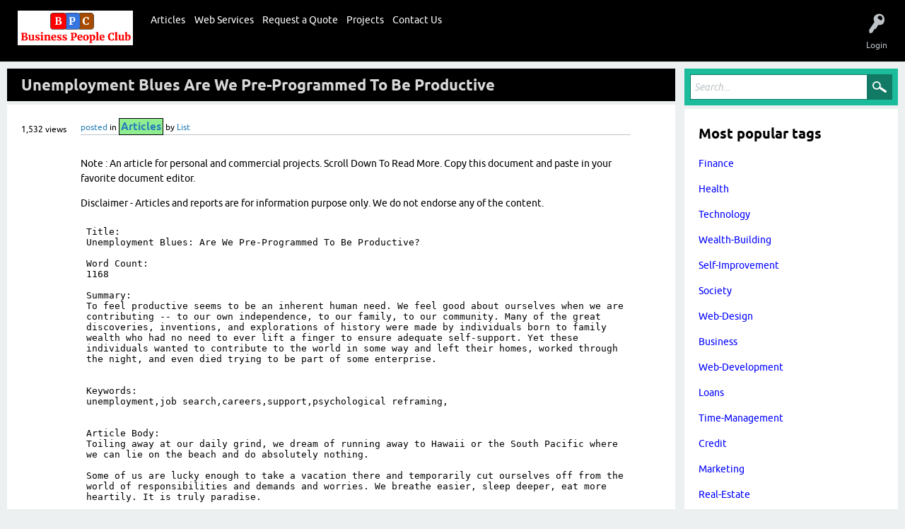

--- FILE ---
content_type: text/html; charset=utf-8
request_url: https://businesspeopleclub.com/7541/unemployment-blues-are-we-pre-programmed-to-be-productive
body_size: 12544
content:
<!DOCTYPE html>
<html lang="en" itemscope itemtype="https://schema.org/QAPage">
<head>
<meta charset="utf-8">
<title>Unemployment Blues  Are We Pre-Programmed To Be Productive  - Business People Club - Business Tools and Services</title>
<meta name="viewport" content="width=device-width, initial-scale=1">
<meta name="keywords" content="Articles,careers">
<style>
@font-face {
 font-family: 'Ubuntu'; font-weight: normal; font-style: normal;
 src: local('Ubuntu'),
  url('../qa-theme/bpc-v.1/fonts/ubuntu-regular.woff2') format('woff2'), url('../qa-theme/bpc-v.1/fonts/ubuntu-regular.woff') format('woff');
}
@font-face {
 font-family: 'Ubuntu'; font-weight: bold; font-style: normal;
 src: local('Ubuntu Bold'), local('Ubuntu-Bold'),
  url('../qa-theme/bpc-v.1/fonts/ubuntu-bold.woff2') format('woff2'), url('../qa-theme/bpc-v.1/fonts/ubuntu-bold.woff') format('woff');
}
@font-face {
 font-family: 'Ubuntu'; font-weight: normal; font-style: italic;
 src: local('Ubuntu Italic'), local('Ubuntu-Italic'),
  url('../qa-theme/bpc-v.1/fonts/ubuntu-italic.woff2') format('woff2'), url('../qa-theme/bpc-v.1/fonts/ubuntu-italic.woff') format('woff');
}
@font-face {
 font-family: 'Ubuntu'; font-weight: bold; font-style: italic;
 src: local('Ubuntu Bold Italic'), local('Ubuntu-BoldItalic'),
  url('../qa-theme/bpc-v.1/fonts/ubuntu-bold-italic.woff2') format('woff2'), url('../qa-theme/bpc-v.1/fonts/ubuntu-bold-italic.woff') format('woff');
}
</style>
<link rel="stylesheet" href="../qa-theme/bpc-v.1/qa-styles.css?1.8.8">
<style>
.qa-nav-user { margin: 0 !important; }
@media (max-width: 979px) {
 body.qa-template-user.fixed, body[class*="qa-template-user-"].fixed { padding-top: 118px !important; }
 body.qa-template-users.fixed { padding-top: 95px !important; }
}
@media (min-width: 980px) {
 body.qa-template-users.fixed { padding-top: 105px !important;}
}
</style>
<link rel="canonical" href="https://businesspeopleclub.com/7541/unemployment-blues-are-we-pre-programmed-to-be-productive">
<link rel="search" type="application/opensearchdescription+xml" title="Business People Club - Business Tools and Services" href="../opensearch.xml">
<!-- Google tag (gtag.js) -->
<script async src="https://www.googletagmanager.com/gtag/js?id=G-9GNDGZSVJN"></script>
<script>
  window.dataLayer = window.dataLayer || [];
  function gtag(){dataLayer.push(arguments);}
  gtag('js', new Date());

  gtag('config', 'G-9GNDGZSVJN');
</script>

<script>
  (function(i,s,o,g,r,a,m){i['GoogleAnalyticsObject']=r;i[r]=i[r]||function(){
  (i[r].q=i[r].q||[]).push(arguments)},i[r].l=1*new Date();a=s.createElement(o),
  m=s.getElementsByTagName(o)[0];a.async=1;a.src=g;m.parentNode.insertBefore(a,m)
  })(window,document,'script','https://www.google-analytics.com/analytics.js','ga');

  ga('create', 'UA-77772883-1', 'auto');
  ga('send', 'pageview');

</script>

<script type="text/javascript">
if ( window.self !== window.top ) {
    window.top.location.href=window.location.href;
}
</script>

<!-- Script to load ads based on tags -->
<script src="https://code.jquery.com/jquery-3.6.0.min.js"></script>
<script>
document.addEventListener("DOMContentLoaded", function() {
    // Select all tag list containers <ul> with the class 'qa-q-item-tag-list'
    const tagListContainers = document.querySelectorAll("ul.qa-q-item-tag-list");

    // Set to keep track of displayed ad IDs to avoid duplicates
    const displayedAds = new Set();

    // Loop through each <ul> container
    tagListContainers.forEach(tagListContainer => {
        // Fetch each tag in the list to see if there's a matching keyword
        const matchingTag = Array.from(tagListContainer.querySelectorAll("li.qa-q-item-tag-item a.qa-tag-link"))
            .find(tagLink => Math.random() < 0.3); // Check each tag with a 30% chance

        // If a matching tag exists, make an AJAX request to fetch ad content for this keyword
        if (matchingTag) {
            const keyword = matchingTag.textContent.trim().toLowerCase();

            // Make the AJAX request to get ad content for this keyword
            $.ajax({
                url: 'https://businesspeopleclub.com/business/text-ad-viewer.php', // Adjust URL as needed
                method: 'GET',
                data: { keyword: keyword },
                success: function(response) {
                    // Parse the response to extract the ad ID and HTML content
                    const parser = new DOMParser();
                    const adContent = parser.parseFromString(response, 'text/html');
                    const adDiv = adContent.querySelector('div[data-ad-id]'); // Assuming `data-ad-id` attribute in HTML
                    const adId = adDiv ? adDiv.getAttribute('data-ad-id') : null;

                    // Only insert the ad if it hasn't been displayed before and ad ID is found
                    if (adId && !displayedAds.has(adId)) {
                        // Insert the ad after the tag list and add the ad ID to the displayedAds set
                        tagListContainer.insertAdjacentElement("afterend", adDiv);
                        displayedAds.add(adId);
                    }
                },
                error: function(xhr, status, error) {
                    console.log("Error fetching ad content:", error);
                }
            });
        }
    });
});
</script>



<script src="https://code.jquery.com/jquery-3.6.0.min.js"></script>
<script>
    // Ensure the script runs after the DOM is fully loaded
    $(document).ready(function () {
        // Get the current URL
        const currentUrl = window.location.href;

        // Extract the topic from the URL (e.g., topic/accounting)
        const topicMatch = currentUrl.match(/topic\/([^\/]+)/);
        const topic = topicMatch ? topicMatch[0] : null;

        // If the topic is valid, make an AJAX request to get the banner
        if (topic) {
            $.ajax({
                url: 'https://businesspeopleclub.com/business/topic-top-main-billboard.php', // PHP file URL
                method: 'GET',
                data: { topic: topic }, // Send topic as GET parameter
                success: function (response) {
                    const data = JSON.parse(response);

                    if (data.success) {
                        // Create a new message element
                        const message = document.createElement('div'); // Use a <div> for flexibility
                        message.innerHTML = data.banner + data.message;

                        // Find the element with the 'qa-q-list' class
                        const targetDiv = document.querySelector('.qa-q-list');

                        // Ensure the target element exists
                        if (targetDiv) {
                            // Insert the message before the target div
                            targetDiv.parentNode.insertBefore(message, targetDiv);
                        } else {
                            console.error("Element with class 'qa-q-list' not found.");
                        }
                    } else {
                        console.warn(data.error);
                    }
                },
                error: function (xhr, status, error) {
                    console.error("Error fetching banner:", error);
                }
            });
        } else {
            console.log("No valid topic found in the URL.");
        }
    });
</script>





<script src="https://code.jquery.com/jquery-3.6.0.min.js"></script>
<script>
    // Ensure the script runs after the DOM is fully loaded
    $(document).ready(function () {
        // Get the current URL
        const currentUrl = window.location.href;

        // Extract the topic from the URL (e.g., topic/accounting)
        const topicMatch = currentUrl.match(/topic\/([^\/]+)/);
        const topic = topicMatch ? topicMatch[0] : null;

        // If the topic is valid, make an AJAX request to get the banner
        if (topic) {
            $.ajax({
                url: 'https://businesspeopleclub.com/business/topic-top-sidebar-billboard.php', // PHP file URL
                method: 'GET',
                data: { topic: topic }, // Send topic as GET parameter
                success: function (response) {
                    const data = JSON.parse(response);

                    if (data.success) {
                        // Create a new message element
                        const message = document.createElement('div'); // Use a <div> for flexibility
                        message.innerHTML = data.banner + data.message;

                        // Find the element with the 'qa-widgets-side qa-widgets-side-bottom' class
                        const targetDiv = document.querySelector('.qa-widgets-side.qa-widgets-side-bottom');

                        // Ensure the target element exists
                        if (targetDiv) {
                            // Insert the message before the target div
                            targetDiv.parentNode.insertBefore(message, targetDiv);
                        } else {
                            console.error("Element with class 'qa-widgets-side qa-widgets-side-bottom' not found.");
                        }
                    } else {
                        console.warn(data.error);
                    }
                },
                error: function (xhr, status, error) {
                    console.error("Error fetching banner:", error);
                }
            });
        } else {
            console.log("No valid topic found in the URL.");
        }
    });
</script>
<meta itemprop="name" content="Unemployment Blues  Are We Pre-Programmed To Be Productive ">
<script>
var qa_root = '..\/';
var qa_request = '7541\/unemployment-blues-are-we-pre-programmed-to-be-productive';
</script>
<script src="../qa-content/jquery-3.5.1.min.js"></script>
<script src="../qa-content/qa-global.js?1.8.8"></script>
<script>
$(window).on('load', function() {
	qa_element_revealed=document.getElementById('anew');
});
</script>
<script src="../qa-theme/bpc-v.1/js/snow-core.js?1.8.8"></script>
</head>
<body
class="qa-template-question qa-theme-snowflat qa-category-3 qa-body-js-off"
>
<script>
var b = document.getElementsByTagName('body')[0];
b.className = b.className.replace('qa-body-js-off', 'qa-body-js-on');
</script>
<script src="https://code.jquery.com/jquery-3.6.0.min.js"></script>
<script>
    $(document).ready(function () {
        // Get the current URL
        const currentUrl = window.location.href;

        // Extract the `q` parameter from the URL (e.g., search?q=networking)
        const queryMatch = currentUrl.match(/[?&]q=([^&]+)/);
        const query = queryMatch ? decodeURIComponent(queryMatch[1]) : null;

        // Define the default banner and message
        const defaultBanner = `
            <div style="width:100%; text-align:center;">
                <style>
                    img.default-board {
                        max-width: 100%;
                        margin: 0 auto;
                        border-radius: 10px;
                    }
                </style>
                <img class="default-board" src="https://placehold.co/1200x400" alt="Default Banner">
                <p style="color: gray;"><a href="business">Advertise</a></p>
            </div>
        `;

        // Function to display the banner
        function displayBanner(content) {
            // Find the element with the 'qa-q-list' class
            const targetDiv = document.querySelector('.qa-q-list');

            if (targetDiv) {
                // Insert the content before the target div
                const bannerDiv = document.createElement('div');
                bannerDiv.innerHTML = content;
                targetDiv.parentNode.insertBefore(bannerDiv, targetDiv);
            } else {
                console.error("Element with class 'qa-q-list' not found.");
            }
        }

        // Proceed only if the `q` parameter is present in the URL
        if (query) {
            $.ajax({
                url: 'https://businesspeopleclub.com/business/search-main-billboard.php', // PHP file URL
                method: 'GET',
                data: { q: query }, // Send the query as the `q` parameter
                success: function (response) {
                    try {
                        const data = JSON.parse(response);

                        if (data.success && data.banner) {
                            // Display the banner from the response
                            displayBanner(data.banner + data.message);
                        } else {
                            // Display the default banner only if no banner is available for the query
                            console.warn(data.error || "No banner available for this query, displaying default.");
                            displayBanner(defaultBanner);
                        }
                    } catch (error) {
                        console.error("Error parsing JSON response:", error);
                        displayBanner(defaultBanner); // Fallback to default banner
                    }
                },
                error: function (xhr, status, error) {
                    console.error("Error fetching banner:", error);
                    displayBanner(defaultBanner); // Fallback to default banner
                }
            });
        } else {
            console.log("No valid query parameter found in the URL. No banner will be displayed.");
            // Do nothing if there is no `q` parameter, ensuring the default banner is not displayed everywhere
        }
    });
</script>

<script src="https://code.jquery.com/jquery-3.6.0.min.js"></script>
<script>
    $(document).ready(function () {
        // Get the current URL
        const currentUrl = window.location.href;

        // Extract the `q` parameter from the URL (e.g., search?q=networking)
        const queryMatch = currentUrl.match(/[?&]q=([^&]+)/);
        const query = queryMatch ? decodeURIComponent(queryMatch[1]) : null;

        // Define the default banner and message
        const defaultBanner = `
            <div style="width:100%; text-align:center;">
                <style>
                    img.default-board {
                        max-width: 100%;
                        margin: 0 auto;
                        border-radius: 10px;
                    }
                </style>
                <img class="default-board" src="https://placehold.co/1200x400" alt="Default Banner">
                <p style="color: gray;"><a href="business">Advertise</a></p>
            </div>
        `;

        // Function to display the banner
        function displayBanner(content) {
            // Find the element with the 'qa-widgets-side.qa-widgets-side-bottom' class
            const targetDiv = document.querySelector('.qa-widgets-side.qa-widgets-side-bottom');

            if (targetDiv) {
                // Insert the content before the target div
                const bannerDiv = document.createElement('div');
                bannerDiv.innerHTML = content;
                targetDiv.parentNode.insertBefore(bannerDiv, targetDiv);
            } else {
                console.error("Element with class 'qa-q-list' not found.");
            }
        }

        // Proceed only if the `q` parameter is present in the URL
        if (query) {
            $.ajax({
                url: 'https://businesspeopleclub.com/business/search-sidebar-billboard.php', // PHP file URL
                method: 'GET',
                data: { q: query }, // Send the query as the `q` parameter
                success: function (response) {
                    try {
                        const data = JSON.parse(response);

                        if (data.success && data.banner) {
                            // Display the banner from the response
                            displayBanner(data.banner + data.message);
                        } else {
                            // Display the default banner only if no banner is available for the query
                            console.warn(data.error || "No banner available for this query, displaying default.");
                            displayBanner(defaultBanner);
                        }
                    } catch (error) {
                        console.error("Error parsing JSON response:", error);
                        displayBanner(defaultBanner); // Fallback to default banner
                    }
                },
                error: function (xhr, status, error) {
                    console.error("Error fetching banner:", error);
                    displayBanner(defaultBanner); // Fallback to default banner
                }
            });
        } else {
            console.log("No valid query parameter found in the URL. No banner will be displayed.");
            // Do nothing if there is no `q` parameter, ensuring the default banner is not displayed everywhere
        }
    });
</script>


<script src="https://code.jquery.com/jquery-3.6.0.min.js"></script>
<script>
    $(document).ready(function () {
        // Define the target div
        const targetDiv = $("#q16059");

        // Define the banner HTML
        const bannerHtml = `
            <div style="text-align:center; margin-top: 10px;">
                <img src="https://placehold.co/1200x400?text=Advertise+Here" alt="Default Banner" style="max-width:100%; border-radius:10px;">
                <p style="color:gray;">Advertise your business here!</p>
            </div>
        `;

        // Check if the target div exists and insert the banner after it
        if (targetDiv.length) {
            targetDiv.after(bannerHtml);
        } else {
            console.error("Element with ID 'q16059' not found.");
        }
    });
</script>

<script src="https://code.jquery.com/jquery-3.6.0.min.js"></script>
<script>
    $(document).ready(function () {
        // Check if the current URL matches the specified URL
        if (window.location.href === "https://businesspeopleclub.com/plumbing") {
            // Target the .qa-suggest-next div
            const targetDiv = $(".qa-suggest-next");

            // Define the banner HTML
            const bannerHtml = `
                <div style="text-align:center; margin-top: 10px;">
                    <img src="https://placehold.co/1200x400?text=Advertise+Here" alt="Default Banner" style="max-width:100%; border-radius:10px;">
                    <p style="color:gray;">Advertise your business here!</p>
                </div>
            `;

            // Insert the banner before the .qa-suggest-next div
            if (targetDiv.length) {
                targetDiv.before(bannerHtml);
            } else {
                console.error("Element with class 'qa-suggest-next' not found.");
            }
        }
    });
</script>
<div id="qam-topbar" class="clearfix">
<div class="qam-main-nav-wrapper clearfix">
<div class="sb-toggle-left qam-menu-toggle"><i class="icon-th-list"></i></div>
<div class="qam-account-items-wrapper">
<div id="qam-account-toggle" class="qam-logged-out">
<i class="icon-key qam-auth-key"></i>
<div class="qam-account-handle">Login</div>
</div>
<div class="qam-account-items clearfix">
<form action="../login?to=7541%2Funemployment-blues-are-we-pre-programmed-to-be-productive" method="post">
<input type="text" name="emailhandle" dir="auto" placeholder="Email">
<input type="password" name="password" dir="auto" placeholder="Password">
<div><input type="checkbox" name="remember" id="qam-rememberme" value="1">
<label for="qam-rememberme">Remember</label></div>
<input type="hidden" name="code" value="0-1769120519-92c03de30f4a6d2bbe1920474bb86aacb4ec7d88">
<input type="submit" value="Login" class="qa-form-tall-button qa-form-tall-button-login" name="dologin">
</form>
<div class="qa-nav-user">
<ul class="qa-nav-user-list">
<li class="qa-nav-user-item qa-nav-user-register">
<a href="../register?to=7541%2Funemployment-blues-are-we-pre-programmed-to-be-productive" class="qa-nav-user-link">Register</a>
</li>
</ul>
<div class="qa-nav-user-clear">
</div>
</div>
</div> <!-- END qam-account-items -->
</div> <!-- END qam-account-items-wrapper -->
<div class="qa-logo">
<a href="../" class="qa-logo-link" title="Business People Club - Business Tools and Services"><img src="https://businesspeopleclub.com/?qa=blob&amp;qa_blobid=1972075059557120203" alt="Business People Club - Business Tools and Services"></a>
</div>
<div class="qa-nav-main">
<ul class="qa-nav-main-list">
<li class="qa-nav-main-item qa-nav-main-custom-155">
<a href="https://businesspeopleclub.com/articles" class="qa-nav-main-link">Articles</a>
</li>
<li class="qa-nav-main-item qa-nav-main-custom-108">
<a href="https://businesspeopleclub.com/web-services/" class="qa-nav-main-link">Web Services</a>
</li>
<li class="qa-nav-main-item qa-nav-main-custom-154">
<a href="../request-quote" class="qa-nav-main-link">Request a Quote</a>
</li>
<li class="qa-nav-main-item qa-nav-main-custom-145">
<a href="https://businesspeopleclub.com/projects" class="qa-nav-main-link">Projects</a>
</li>
<li class="qa-nav-main-item qa-nav-main-custom-130">
<a href="../contact-us" class="qa-nav-main-link">Contact Us</a>
</li>
</ul>
<div class="qa-nav-main-clear">
</div>
</div>
</div> <!-- END qam-main-nav-wrapper -->
</div> <!-- END qam-topbar -->
<div class="qam-ask-search-box"><div class="qam-ask-mobile"><a href="../submit" class="turquoise">Submit Post</a></div><div class="qam-search-mobile turquoise" id="qam-search-mobile"></div></div>
<div class="qam-search turquoise the-top" id="the-top-search">
<div class="qa-search">
<form method="get" action="../search">
<input type="text" placeholder="Search..." name="q" value="" class="qa-search-field">
<input type="submit" value="Search" class="qa-search-button">
</form>
</div>
</div>
<div class="qa-body-wrapper" itemprop="mainEntity" itemscope itemtype="https://schema.org/Question">
<div class="qa-main-wrapper">
<div class="qa-main">
<div class="qa-main-heading">
<h1>
<a href="../7541/unemployment-blues-are-we-pre-programmed-to-be-productive">
<span itemprop="name">Unemployment Blues  Are We Pre-Programmed To Be Productive </span>
</a>
</h1>
</div>
<div class="qa-part-q-view">
<div class="qa-q-view" id="q7541">
<form method="post" action="../7541/unemployment-blues-are-we-pre-programmed-to-be-productive">
<div class="qa-q-view-stats">
<span class="qa-view-count">
<span class="qa-view-count-data">1,532</span><span class="qa-view-count-pad"> views</span>
</span>
</div>
<input name="code" type="hidden" value="0-1769120519-e51e10bceb654618cf69b1b960c98b28023aaebb">
</form>
<div class="qa-q-view-main">
<form method="post" action="../7541/unemployment-blues-are-we-pre-programmed-to-be-productive">
<span class="qa-q-view-avatar-meta">
<span class="qa-q-view-meta">
<a href="../7541/unemployment-blues-are-we-pre-programmed-to-be-productive" class="qa-q-view-what" itemprop="url">posted</a>
<span class="qa-q-view-where">
<span class="qa-q-view-where-pad">in </span><span class="qa-q-view-where-data"><a href="../articles" class="qa-category-link">Articles</a></span>
</span>
<span class="qa-q-view-who">
<span class="qa-q-view-who-pad">by </span>
<span class="qa-q-view-who-data"><span itemprop="author" itemscope itemtype="https://schema.org/Person"><a href="../user/List" class="qa-user-link" itemprop="url"><span itemprop="name">List</span></a></span></span>
</span>
</span>
</span>
<div class="qa-q-view-content qa-post-content">
<a name="7541"></a><div itemprop="text"></div>
</div>
<div class="qa-q-view-extra">
<span class="qa-q-view-extra-content"> <p> Note : An article for personal and commercial projects. Scroll Down To Read More. Copy this document and paste in your favorite document editor.</p>
				<p> Disclaimer - Articles and reports are for information purpose only. We do not endorse any of the content.</p>
				<object data="https://media-businesspeopleclub-com.s3.us-east-2.amazonaws.com/articles/Business/Careers/Unemployment_Blues__Are_We_Pre-Programmed_To_Be_Productive_.txt" border="none" width="100%" height="800px"download></object></span>
</div>
<div class="qa-q-view-tags">
<ul class="qa-q-view-tag-list">
<li class="qa-q-view-tag-item"><a href="../topic/careers" rel="tag" class="qa-tag-link">careers</a></li>
</ul>
</div>
<div class="qa-q-view-buttons">
<input name="q_doanswer" id="q_doanswer" onclick="return qa_toggle_element('anew')" value="reply" title="reply to this topic" type="submit" class="qa-form-light-button qa-form-light-button-answer">
<input name="q_docomment" onclick="return qa_toggle_element('c7541')" value="comment" title="Add a comment on this topic" type="submit" class="qa-form-light-button qa-form-light-button-comment">
</div>
<input name="code" type="hidden" value="0-1769120519-d0f03eb4043fbf22f3ccc6d060623014b8d2165c">
<input name="qa_click" type="hidden" value="">
</form>
<div class="qa-q-view-c-list" style="display:none;" id="c7541_list">
</div> <!-- END qa-c-list -->
<div class="qa-c-form" id="c7541" style="display:none;">
<h2>Please <a href="../login?to=7541%2Funemployment-blues-are-we-pre-programmed-to-be-productive">log in</a> or <a href="../register?to=7541%2Funemployment-blues-are-we-pre-programmed-to-be-productive">register</a> to add a comment.</h2>
</div> <!-- END qa-c-form -->
</div> <!-- END qa-q-view-main -->
<div class="qa-q-view-clear">
</div>
</div> <!-- END qa-q-view -->
</div>
<div class="qa-part-a-form">
<div class="qa-a-form" id="anew">
<h2>Please <a href="../login?to=7541%2Funemployment-blues-are-we-pre-programmed-to-be-productive">log in</a> or <a href="../register?to=7541%2Funemployment-blues-are-we-pre-programmed-to-be-productive">register</a> to reply to this topic.</h2>
</div> <!-- END qa-a-form -->
</div>
<div class="qa-part-a-list">
<h2 id="a_list_title" style="display:none;"><span itemprop="answerCount">0</span> replies</h2>
<div class="qa-a-list" id="a_list">
</div> <!-- END qa-a-list -->
</div>
<div class="qa-widgets-main qa-widgets-main-low">
<div class="qa-widget-main qa-widget-main-low">
<h2>
Related topics
</h2>
<form method="post" action="../7541/unemployment-blues-are-we-pre-programmed-to-be-productive">
<div class="qa-q-list">
<div class="qa-q-list-item" id="q7543">
<div class="qa-q-item-stats">
<span class="qa-a-count qa-a-count-zero">
<span class="qa-a-count-data">0</span><span class="qa-a-count-pad"> replies</span>
</span>
<span class="qa-view-count">
<span class="qa-view-count-data">1,869</span><span class="qa-view-count-pad"> views</span>
</span>
</div>
<div class="qa-q-item-main">

			<script src="https://ajax.googleapis.com/ajax/libs/jquery/3.5.1/jquery.min.js"></script>
			<script>
$("#q").css("background-color", "#e0e0e0");
</script>  

  
        <div class="qa-q-item-title">
        <a href="../7543/unemployment-blues-talk-to-yourself"><span title="">Unemployment Blues  Talk To Yourself</span><div class="image-container">
    <img src="" style="width:50%; border:2px solid black; padding:2px;">
    
    <div class="after" style="text-align:center;font-size:30px;"></div>
</div>
<style>


.image-container {
    position: relative;
    width: 100%;
    
}
.image-container .after {
    position: absolute;
    top: 0;
    left: 0;
    width: 50%;
    height: 100%;
    display: none;
    color: #FFF;
}
.image-container:hover .after {
    display: block;
    background: rgba(192,192,192,0.3);
}

img[src=""] {
display:none;
}


</style>

<script>

</script>
</a></div>
<span class="qa-q-item-avatar-meta">
<span class="qa-q-item-meta">
<span class="qa-q-item-what">posted</span>
<span class="qa-q-item-where">
<span class="qa-q-item-where-pad">in </span><span class="qa-q-item-where-data"><a href="../articles" class="qa-category-link">Articles</a></span>
</span>
<span class="qa-q-item-who">
<span class="qa-q-item-who-pad">by </span>
<span class="qa-q-item-who-data"><a href="../user/List" class="qa-user-link">List</a></span>
</span>
</span>
</span>
<div class="qa-q-item-tags">
<ul class="qa-q-item-tag-list">
<li class="qa-q-item-tag-item"><a href="../topic/careers" class="qa-tag-link">careers</a></li>
</ul>
</div>
</div>
<div class="qa-q-item-clear">
</div>
</div> <!-- END qa-q-list-item -->
<div class="qa-q-list-item" id="q7542">
<div class="qa-q-item-stats">
<span class="qa-a-count qa-a-count-zero">
<span class="qa-a-count-data">0</span><span class="qa-a-count-pad"> replies</span>
</span>
<span class="qa-view-count">
<span class="qa-view-count-data">1,528</span><span class="qa-view-count-pad"> views</span>
</span>
</div>
<div class="qa-q-item-main">

			<script src="https://ajax.googleapis.com/ajax/libs/jquery/3.5.1/jquery.min.js"></script>
			<script>
$("#q").css("background-color", "#e0e0e0");
</script>  

  
        <div class="qa-q-item-title">
        <a href="../7542/unemployment-blues-life-changing-events"><span title="">Unemployment Blues  Life Changing Events</span><div class="image-container">
    <img src="" style="width:50%; border:2px solid black; padding:2px;">
    
    <div class="after" style="text-align:center;font-size:30px;"></div>
</div>
<style>


.image-container {
    position: relative;
    width: 100%;
    
}
.image-container .after {
    position: absolute;
    top: 0;
    left: 0;
    width: 50%;
    height: 100%;
    display: none;
    color: #FFF;
}
.image-container:hover .after {
    display: block;
    background: rgba(192,192,192,0.3);
}

img[src=""] {
display:none;
}


</style>

<script>

</script>
</a></div>
<span class="qa-q-item-avatar-meta">
<span class="qa-q-item-meta">
<span class="qa-q-item-what">posted</span>
<span class="qa-q-item-where">
<span class="qa-q-item-where-pad">in </span><span class="qa-q-item-where-data"><a href="../articles" class="qa-category-link">Articles</a></span>
</span>
<span class="qa-q-item-who">
<span class="qa-q-item-who-pad">by </span>
<span class="qa-q-item-who-data"><a href="../user/List" class="qa-user-link">List</a></span>
</span>
</span>
</span>
<div class="qa-q-item-tags">
<ul class="qa-q-item-tag-list">
<li class="qa-q-item-tag-item"><a href="../topic/careers" class="qa-tag-link">careers</a></li>
</ul>
</div>
</div>
<div class="qa-q-item-clear">
</div>
</div> <!-- END qa-q-list-item -->
<div class="qa-q-list-item" id="q7634">
<div class="qa-q-item-stats">
<span class="qa-a-count qa-a-count-zero">
<span class="qa-a-count-data">0</span><span class="qa-a-count-pad"> replies</span>
</span>
<span class="qa-view-count">
<span class="qa-view-count-data">2,148</span><span class="qa-view-count-pad"> views</span>
</span>
</div>
<div class="qa-q-item-main">

			<script src="https://ajax.googleapis.com/ajax/libs/jquery/3.5.1/jquery.min.js"></script>
			<script>
$("#q").css("background-color", "#e0e0e0");
</script>  

  
        <div class="qa-q-item-title">
        <a href="../7634/new-job-blues-now-what"><span title=""> New Job Blues ... Now What  </span><div class="image-container">
    <img src="" style="width:50%; border:2px solid black; padding:2px;">
    
    <div class="after" style="text-align:center;font-size:30px;"></div>
</div>
<style>


.image-container {
    position: relative;
    width: 100%;
    
}
.image-container .after {
    position: absolute;
    top: 0;
    left: 0;
    width: 50%;
    height: 100%;
    display: none;
    color: #FFF;
}
.image-container:hover .after {
    display: block;
    background: rgba(192,192,192,0.3);
}

img[src=""] {
display:none;
}


</style>

<script>

</script>
</a></div>
<span class="qa-q-item-avatar-meta">
<span class="qa-q-item-meta">
<span class="qa-q-item-what">posted</span>
<span class="qa-q-item-where">
<span class="qa-q-item-where-pad">in </span><span class="qa-q-item-where-data"><a href="../articles" class="qa-category-link">Articles</a></span>
</span>
<span class="qa-q-item-who">
<span class="qa-q-item-who-pad">by </span>
<span class="qa-q-item-who-data"><a href="../user/List" class="qa-user-link">List</a></span>
</span>
</span>
</span>
<div class="qa-q-item-tags">
<ul class="qa-q-item-tag-list">
<li class="qa-q-item-tag-item"><a href="../topic/careers" class="qa-tag-link">careers</a></li>
</ul>
</div>
</div>
<div class="qa-q-item-clear">
</div>
</div> <!-- END qa-q-list-item -->
<div class="qa-q-list-item" id="q7323">
<div class="qa-q-item-stats">
<span class="qa-a-count qa-a-count-zero">
<span class="qa-a-count-data">0</span><span class="qa-a-count-pad"> replies</span>
</span>
<span class="qa-view-count">
<span class="qa-view-count-data">6,825</span><span class="qa-view-count-pad"> views</span>
</span>
</div>
<div class="qa-q-item-main">

			<script src="https://ajax.googleapis.com/ajax/libs/jquery/3.5.1/jquery.min.js"></script>
			<script>
$("#q").css("background-color", "#e0e0e0");
</script>  

  
        <div class="qa-q-item-title">
        <a href="../7323/overcoming-unemployment-in-a-crowded-marketplace"><span title="">Overcoming Unemployment In A Crowded Marketplace</span><div class="image-container">
    <img src="" style="width:50%; border:2px solid black; padding:2px;">
    
    <div class="after" style="text-align:center;font-size:30px;"></div>
</div>
<style>


.image-container {
    position: relative;
    width: 100%;
    
}
.image-container .after {
    position: absolute;
    top: 0;
    left: 0;
    width: 50%;
    height: 100%;
    display: none;
    color: #FFF;
}
.image-container:hover .after {
    display: block;
    background: rgba(192,192,192,0.3);
}

img[src=""] {
display:none;
}


</style>

<script>

</script>
</a></div>
<span class="qa-q-item-avatar-meta">
<span class="qa-q-item-meta">
<span class="qa-q-item-what">posted</span>
<span class="qa-q-item-where">
<span class="qa-q-item-where-pad">in </span><span class="qa-q-item-where-data"><a href="../articles" class="qa-category-link">Articles</a></span>
</span>
<span class="qa-q-item-who">
<span class="qa-q-item-who-pad">by </span>
<span class="qa-q-item-who-data"><a href="../user/List" class="qa-user-link">List</a></span>
</span>
</span>
</span>
<div class="qa-q-item-tags">
<ul class="qa-q-item-tag-list">
<li class="qa-q-item-tag-item"><a href="../topic/careers" class="qa-tag-link">careers</a></li>
</ul>
</div>
</div>
<div class="qa-q-item-clear">
</div>
</div> <!-- END qa-q-list-item -->
<div class="qa-q-list-item" id="q7562">
<div class="qa-q-item-stats">
<span class="qa-a-count qa-a-count-zero">
<span class="qa-a-count-data">0</span><span class="qa-a-count-pad"> replies</span>
</span>
<span class="qa-view-count">
<span class="qa-view-count-data">1,560</span><span class="qa-view-count-pad"> views</span>
</span>
</div>
<div class="qa-q-item-main">

			<script src="https://ajax.googleapis.com/ajax/libs/jquery/3.5.1/jquery.min.js"></script>
			<script>
$("#q").css("background-color", "#e0e0e0");
</script>  

  
        <div class="qa-q-item-title">
        <a href="../7562/we-are-not-mutts-the-critical-care-transport-rn"><span title="">We Are Not Mutts - The Critical Care Transport RN</span><div class="image-container">
    <img src="" style="width:50%; border:2px solid black; padding:2px;">
    
    <div class="after" style="text-align:center;font-size:30px;"></div>
</div>
<style>


.image-container {
    position: relative;
    width: 100%;
    
}
.image-container .after {
    position: absolute;
    top: 0;
    left: 0;
    width: 50%;
    height: 100%;
    display: none;
    color: #FFF;
}
.image-container:hover .after {
    display: block;
    background: rgba(192,192,192,0.3);
}

img[src=""] {
display:none;
}


</style>

<script>

</script>
</a></div>
<span class="qa-q-item-avatar-meta">
<span class="qa-q-item-meta">
<span class="qa-q-item-what">posted</span>
<span class="qa-q-item-where">
<span class="qa-q-item-where-pad">in </span><span class="qa-q-item-where-data"><a href="../articles" class="qa-category-link">Articles</a></span>
</span>
<span class="qa-q-item-who">
<span class="qa-q-item-who-pad">by </span>
<span class="qa-q-item-who-data"><a href="../user/List" class="qa-user-link">List</a></span>
</span>
</span>
</span>
<div class="qa-q-item-tags">
<ul class="qa-q-item-tag-list">
<li class="qa-q-item-tag-item"><a href="../topic/careers" class="qa-tag-link">careers</a></li>
</ul>
</div>
</div>
<div class="qa-q-item-clear">
</div>
</div> <!-- END qa-q-list-item -->
<div class="qa-q-list-item" id="q7208">
<div class="qa-q-item-stats">
<span class="qa-a-count qa-a-count-zero">
<span class="qa-a-count-data">0</span><span class="qa-a-count-pad"> replies</span>
</span>
<span class="qa-view-count">
<span class="qa-view-count-data">6,094</span><span class="qa-view-count-pad"> views</span>
</span>
</div>
<div class="qa-q-item-main">

			<script src="https://ajax.googleapis.com/ajax/libs/jquery/3.5.1/jquery.min.js"></script>
			<script>
$("#q").css("background-color", "#e0e0e0");
</script>  

  
        <div class="qa-q-item-title">
        <a href="../7208/job-layoffs-are-we-the-problem"><span title="">Job Layoffs  Are We The Problem </span><div class="image-container">
    <img src="" style="width:50%; border:2px solid black; padding:2px;">
    
    <div class="after" style="text-align:center;font-size:30px;"></div>
</div>
<style>


.image-container {
    position: relative;
    width: 100%;
    
}
.image-container .after {
    position: absolute;
    top: 0;
    left: 0;
    width: 50%;
    height: 100%;
    display: none;
    color: #FFF;
}
.image-container:hover .after {
    display: block;
    background: rgba(192,192,192,0.3);
}

img[src=""] {
display:none;
}


</style>

<script>

</script>
</a></div>
<span class="qa-q-item-avatar-meta">
<span class="qa-q-item-meta">
<span class="qa-q-item-what">posted</span>
<span class="qa-q-item-where">
<span class="qa-q-item-where-pad">in </span><span class="qa-q-item-where-data"><a href="../articles" class="qa-category-link">Articles</a></span>
</span>
<span class="qa-q-item-who">
<span class="qa-q-item-who-pad">by </span>
<span class="qa-q-item-who-data"><a href="../user/List" class="qa-user-link">List</a></span>
</span>
</span>
</span>
<div class="qa-q-item-tags">
<ul class="qa-q-item-tag-list">
<li class="qa-q-item-tag-item"><a href="../topic/careers" class="qa-tag-link">careers</a></li>
</ul>
</div>
</div>
<div class="qa-q-item-clear">
</div>
</div> <!-- END qa-q-list-item -->
<div class="qa-q-list-item" id="q51596">
<div class="qa-q-item-stats">
<span class="qa-a-count qa-a-count-zero">
<span class="qa-a-count-data">0</span><span class="qa-a-count-pad"> replies</span>
</span>
<span class="qa-view-count">
<span class="qa-view-count-data">2,175</span><span class="qa-view-count-pad"> views</span>
</span>
</div>
<div class="qa-q-item-main">

			<script src="https://ajax.googleapis.com/ajax/libs/jquery/3.5.1/jquery.min.js"></script>
			<script>
$("#q").css("background-color", "#e0e0e0");
</script>  

  
        <div class="qa-q-item-title">
        <a href="../51596/are-you-programmed-for-success-or-failure"><span title="">Are You Programmed For Success...Or Failure </span><div class="image-container">
    <img src="" style="width:50%; border:2px solid black; padding:2px;">
    
    <div class="after" style="text-align:center;font-size:30px;"></div>
</div>
<style>


.image-container {
    position: relative;
    width: 100%;
    
}
.image-container .after {
    position: absolute;
    top: 0;
    left: 0;
    width: 50%;
    height: 100%;
    display: none;
    color: #FFF;
}
.image-container:hover .after {
    display: block;
    background: rgba(192,192,192,0.3);
}

img[src=""] {
display:none;
}


</style>

<script>

</script>
</a></div>
<span class="qa-q-item-avatar-meta">
<span class="qa-q-item-meta">
<span class="qa-q-item-what">posted</span>
<span class="qa-q-item-where">
<span class="qa-q-item-where-pad">in </span><span class="qa-q-item-where-data"><a href="../articles" class="qa-category-link">Articles</a></span>
</span>
<span class="qa-q-item-who">
<span class="qa-q-item-who-pad">by </span>
<span class="qa-q-item-who-data"><a href="../user/List" class="qa-user-link">List</a></span>
</span>
</span>
</span>
<div class="qa-q-item-tags">
<ul class="qa-q-item-tag-list">
<li class="qa-q-item-tag-item"><a href="../topic/self-improvement" class="qa-tag-link">self-improvement</a></li>
<li class="qa-q-item-tag-item"><a href="../topic/motivation" class="qa-tag-link">motivation</a></li>
</ul>
</div>
</div>
<div class="qa-q-item-clear">
</div>
</div> <!-- END qa-q-list-item -->
<div class="qa-q-list-item" id="q6959">
<div class="qa-q-item-stats">
<span class="qa-a-count qa-a-count-zero">
<span class="qa-a-count-data">0</span><span class="qa-a-count-pad"> replies</span>
</span>
<span class="qa-view-count">
<span class="qa-view-count-data">4,627</span><span class="qa-view-count-pad"> views</span>
</span>
</div>
<div class="qa-q-item-main">

			<script src="https://ajax.googleapis.com/ajax/libs/jquery/3.5.1/jquery.min.js"></script>
			<script>
$("#q").css("background-color", "#e0e0e0");
</script>  

  
        <div class="qa-q-item-title">
        <a href="../6959/do-you-feel-like-you-are-in-a-pressure-cooker-life-should-be-taken-slowly-but-surely"><span title="">Do You Feel Like You Are In A Pressure Cooker   Life  Should Be Taken Slowly But Surely </span><div class="image-container">
    <img src="" style="width:50%; border:2px solid black; padding:2px;">
    
    <div class="after" style="text-align:center;font-size:30px;"></div>
</div>
<style>


.image-container {
    position: relative;
    width: 100%;
    
}
.image-container .after {
    position: absolute;
    top: 0;
    left: 0;
    width: 50%;
    height: 100%;
    display: none;
    color: #FFF;
}
.image-container:hover .after {
    display: block;
    background: rgba(192,192,192,0.3);
}

img[src=""] {
display:none;
}


</style>

<script>

</script>
</a></div>
<span class="qa-q-item-avatar-meta">
<span class="qa-q-item-meta">
<span class="qa-q-item-what">posted</span>
<span class="qa-q-item-where">
<span class="qa-q-item-where-pad">in </span><span class="qa-q-item-where-data"><a href="../articles" class="qa-category-link">Articles</a></span>
</span>
<span class="qa-q-item-who">
<span class="qa-q-item-who-pad">by </span>
<span class="qa-q-item-who-data"><a href="../user/List" class="qa-user-link">List</a></span>
</span>
</span>
</span>
<div class="qa-q-item-tags">
<ul class="qa-q-item-tag-list">
<li class="qa-q-item-tag-item"><a href="../topic/careers" class="qa-tag-link">careers</a></li>
</ul>
</div>
</div>
<div class="qa-q-item-clear">
</div>
</div> <!-- END qa-q-list-item -->
<div class="qa-q-list-item" id="q50714">
<div class="qa-q-item-stats">
<span class="qa-a-count qa-a-count-zero">
<span class="qa-a-count-data">0</span><span class="qa-a-count-pad"> replies</span>
</span>
<span class="qa-view-count">
<span class="qa-view-count-data">1,973</span><span class="qa-view-count-pad"> views</span>
</span>
</div>
<div class="qa-q-item-main">

			<script src="https://ajax.googleapis.com/ajax/libs/jquery/3.5.1/jquery.min.js"></script>
			<script>
$("#q").css("background-color", "#e0e0e0");
</script>  

  
        <div class="qa-q-item-title">
        <a href="../50714/be-more-productive-now"><span title="">Be More Productive Now.</span><div class="image-container">
    <img src="" style="width:50%; border:2px solid black; padding:2px;">
    
    <div class="after" style="text-align:center;font-size:30px;"></div>
</div>
<style>


.image-container {
    position: relative;
    width: 100%;
    
}
.image-container .after {
    position: absolute;
    top: 0;
    left: 0;
    width: 50%;
    height: 100%;
    display: none;
    color: #FFF;
}
.image-container:hover .after {
    display: block;
    background: rgba(192,192,192,0.3);
}

img[src=""] {
display:none;
}


</style>

<script>

</script>
</a></div>
<span class="qa-q-item-avatar-meta">
<span class="qa-q-item-meta">
<span class="qa-q-item-what">posted</span>
<span class="qa-q-item-where">
<span class="qa-q-item-where-pad">in </span><span class="qa-q-item-where-data"><a href="../articles" class="qa-category-link">Articles</a></span>
</span>
<span class="qa-q-item-who">
<span class="qa-q-item-who-pad">by </span>
<span class="qa-q-item-who-data"><a href="../user/List" class="qa-user-link">List</a></span>
</span>
</span>
</span>
<div class="qa-q-item-tags">
<ul class="qa-q-item-tag-list">
<li class="qa-q-item-tag-item"><a href="../topic/self-improvement" class="qa-tag-link">self-improvement</a></li>
<li class="qa-q-item-tag-item"><a href="../topic/coaching" class="qa-tag-link">coaching</a></li>
</ul>
</div>
</div>
<div class="qa-q-item-clear">
</div>
</div> <!-- END qa-q-list-item -->
<div class="qa-q-list-item" id="q6926">
<div class="qa-q-item-stats">
<span class="qa-a-count qa-a-count-zero">
<span class="qa-a-count-data">0</span><span class="qa-a-count-pad"> replies</span>
</span>
<span class="qa-view-count">
<span class="qa-view-count-data">4,395</span><span class="qa-view-count-pad"> views</span>
</span>
</div>
<div class="qa-q-item-main">

			<script src="https://ajax.googleapis.com/ajax/libs/jquery/3.5.1/jquery.min.js"></script>
			<script>
$("#q").css("background-color", "#e0e0e0");
</script>  

  
        <div class="qa-q-item-title">
        <a href="../6926/construction-equipments-we-cannot-live-without-it"><span title="">Construction Equipments   We Cannot Live Without It</span><div class="image-container">
    <img src="" style="width:50%; border:2px solid black; padding:2px;">
    
    <div class="after" style="text-align:center;font-size:30px;"></div>
</div>
<style>


.image-container {
    position: relative;
    width: 100%;
    
}
.image-container .after {
    position: absolute;
    top: 0;
    left: 0;
    width: 50%;
    height: 100%;
    display: none;
    color: #FFF;
}
.image-container:hover .after {
    display: block;
    background: rgba(192,192,192,0.3);
}

img[src=""] {
display:none;
}


</style>

<script>

</script>
</a></div>
<span class="qa-q-item-avatar-meta">
<span class="qa-q-item-meta">
<span class="qa-q-item-what">posted</span>
<span class="qa-q-item-where">
<span class="qa-q-item-where-pad">in </span><span class="qa-q-item-where-data"><a href="../articles" class="qa-category-link">Articles</a></span>
</span>
<span class="qa-q-item-who">
<span class="qa-q-item-who-pad">by </span>
<span class="qa-q-item-who-data"><a href="../user/List" class="qa-user-link">List</a></span>
</span>
</span>
</span>
<div class="qa-q-item-tags">
<ul class="qa-q-item-tag-list">
<li class="qa-q-item-tag-item"><a href="../topic/careers" class="qa-tag-link">careers</a></li>
</ul>
</div>
</div>
<div class="qa-q-item-clear">
</div>
</div> <!-- END qa-q-list-item -->
<div class="qa-q-list-item" id="q40691">
<div class="qa-q-item-stats">
<span class="qa-a-count qa-a-count-zero">
<span class="qa-a-count-data">0</span><span class="qa-a-count-pad"> replies</span>
</span>
<span class="qa-view-count">
<span class="qa-view-count-data">1,089</span><span class="qa-view-count-pad"> views</span>
</span>
</div>
<div class="qa-q-item-main">

			<script src="https://ajax.googleapis.com/ajax/libs/jquery/3.5.1/jquery.min.js"></script>
			<script>
$("#q").css("background-color", "#e0e0e0");
</script>  

  
        <div class="qa-q-item-title">
        <a href="../40691/unemployment-cover-can-be-found-cheaply"><span title="">Unemployment Cover Can Be Found Cheaply</span><div class="image-container">
    <img src="" style="width:50%; border:2px solid black; padding:2px;">
    
    <div class="after" style="text-align:center;font-size:30px;"></div>
</div>
<style>


.image-container {
    position: relative;
    width: 100%;
    
}
.image-container .after {
    position: absolute;
    top: 0;
    left: 0;
    width: 50%;
    height: 100%;
    display: none;
    color: #FFF;
}
.image-container:hover .after {
    display: block;
    background: rgba(192,192,192,0.3);
}

img[src=""] {
display:none;
}


</style>

<script>

</script>
</a></div>
<span class="qa-q-item-avatar-meta">
<span class="qa-q-item-meta">
<span class="qa-q-item-what">posted</span>
<span class="qa-q-item-where">
<span class="qa-q-item-where-pad">in </span><span class="qa-q-item-where-data"><a href="../articles" class="qa-category-link">Articles</a></span>
</span>
<span class="qa-q-item-who">
<span class="qa-q-item-who-pad">by </span>
<span class="qa-q-item-who-data"><a href="../user/List" class="qa-user-link">List</a></span>
</span>
</span>
</span>
<div class="qa-q-item-tags">
<ul class="qa-q-item-tag-list">
<li class="qa-q-item-tag-item"><a href="../topic/wealth-building" class="qa-tag-link">wealth-building</a></li>
<li class="qa-q-item-tag-item"><a href="../topic/finance" class="qa-tag-link">finance</a></li>
</ul>
</div>
</div>
<div class="qa-q-item-clear">
</div>
</div> <!-- END qa-q-list-item -->
<div class="qa-q-list-item" id="q7625">
<div class="qa-q-item-stats">
<span class="qa-a-count qa-a-count-zero">
<span class="qa-a-count-data">0</span><span class="qa-a-count-pad"> replies</span>
</span>
<span class="qa-view-count">
<span class="qa-view-count-data">2,080</span><span class="qa-view-count-pad"> views</span>
</span>
</div>
<div class="qa-q-item-main">

			<script src="https://ajax.googleapis.com/ajax/libs/jquery/3.5.1/jquery.min.js"></script>
			<script>
$("#q").css("background-color", "#e0e0e0");
</script>  

  
        <div class="qa-q-item-title">
        <a href="../7625/your-best-job-search-tool-may-be-your-computer"><span title="">Your Best Job Search Tool May Be Your Computer</span><div class="image-container">
    <img src="" style="width:50%; border:2px solid black; padding:2px;">
    
    <div class="after" style="text-align:center;font-size:30px;"></div>
</div>
<style>


.image-container {
    position: relative;
    width: 100%;
    
}
.image-container .after {
    position: absolute;
    top: 0;
    left: 0;
    width: 50%;
    height: 100%;
    display: none;
    color: #FFF;
}
.image-container:hover .after {
    display: block;
    background: rgba(192,192,192,0.3);
}

img[src=""] {
display:none;
}


</style>

<script>

</script>
</a></div>
<span class="qa-q-item-avatar-meta">
<span class="qa-q-item-meta">
<span class="qa-q-item-what">posted</span>
<span class="qa-q-item-where">
<span class="qa-q-item-where-pad">in </span><span class="qa-q-item-where-data"><a href="../articles" class="qa-category-link">Articles</a></span>
</span>
<span class="qa-q-item-who">
<span class="qa-q-item-who-pad">by </span>
<span class="qa-q-item-who-data"><a href="../user/List" class="qa-user-link">List</a></span>
</span>
</span>
</span>
<div class="qa-q-item-tags">
<ul class="qa-q-item-tag-list">
<li class="qa-q-item-tag-item"><a href="../topic/careers" class="qa-tag-link">careers</a></li>
</ul>
</div>
</div>
<div class="qa-q-item-clear">
</div>
</div> <!-- END qa-q-list-item -->
<div class="qa-q-list-item" id="q7594">
<div class="qa-q-item-stats">
<span class="qa-a-count qa-a-count-zero">
<span class="qa-a-count-data">0</span><span class="qa-a-count-pad"> replies</span>
</span>
<span class="qa-view-count">
<span class="qa-view-count-data">1,784</span><span class="qa-view-count-pad"> views</span>
</span>
</div>
<div class="qa-q-item-main">

			<script src="https://ajax.googleapis.com/ajax/libs/jquery/3.5.1/jquery.min.js"></script>
			<script>
$("#q").css("background-color", "#e0e0e0");
</script>  

  
        <div class="qa-q-item-title">
        <a href="../7594/when-the-job-search-is-over-be-sure-to-say-thanks"><span title="">When the Job Search is Over  be Sure to Say Thanks</span><div class="image-container">
    <img src="" style="width:50%; border:2px solid black; padding:2px;">
    
    <div class="after" style="text-align:center;font-size:30px;"></div>
</div>
<style>


.image-container {
    position: relative;
    width: 100%;
    
}
.image-container .after {
    position: absolute;
    top: 0;
    left: 0;
    width: 50%;
    height: 100%;
    display: none;
    color: #FFF;
}
.image-container:hover .after {
    display: block;
    background: rgba(192,192,192,0.3);
}

img[src=""] {
display:none;
}


</style>

<script>

</script>
</a></div>
<span class="qa-q-item-avatar-meta">
<span class="qa-q-item-meta">
<span class="qa-q-item-what">posted</span>
<span class="qa-q-item-where">
<span class="qa-q-item-where-pad">in </span><span class="qa-q-item-where-data"><a href="../articles" class="qa-category-link">Articles</a></span>
</span>
<span class="qa-q-item-who">
<span class="qa-q-item-who-pad">by </span>
<span class="qa-q-item-who-data"><a href="../user/List" class="qa-user-link">List</a></span>
</span>
</span>
</span>
<div class="qa-q-item-tags">
<ul class="qa-q-item-tag-list">
<li class="qa-q-item-tag-item"><a href="../topic/careers" class="qa-tag-link">careers</a></li>
</ul>
</div>
</div>
<div class="qa-q-item-clear">
</div>
</div> <!-- END qa-q-list-item -->
<div class="qa-q-list-item" id="q7575">
<div class="qa-q-item-stats">
<span class="qa-a-count qa-a-count-zero">
<span class="qa-a-count-data">0</span><span class="qa-a-count-pad"> replies</span>
</span>
<span class="qa-view-count">
<span class="qa-view-count-data">1,672</span><span class="qa-view-count-pad"> views</span>
</span>
</div>
<div class="qa-q-item-main">

			<script src="https://ajax.googleapis.com/ajax/libs/jquery/3.5.1/jquery.min.js"></script>
			<script>
$("#q").css("background-color", "#e0e0e0");
</script>  

  
        <div class="qa-q-item-title">
        <a href="../7575/what-kind-of-interview-question-will-you-be-faced-with-next"><span title="">What Kind Of Interview Question Will You Be Faced With Next.</span><div class="image-container">
    <img src="" style="width:50%; border:2px solid black; padding:2px;">
    
    <div class="after" style="text-align:center;font-size:30px;"></div>
</div>
<style>


.image-container {
    position: relative;
    width: 100%;
    
}
.image-container .after {
    position: absolute;
    top: 0;
    left: 0;
    width: 50%;
    height: 100%;
    display: none;
    color: #FFF;
}
.image-container:hover .after {
    display: block;
    background: rgba(192,192,192,0.3);
}

img[src=""] {
display:none;
}


</style>

<script>

</script>
</a></div>
<span class="qa-q-item-avatar-meta">
<span class="qa-q-item-meta">
<span class="qa-q-item-what">posted</span>
<span class="qa-q-item-where">
<span class="qa-q-item-where-pad">in </span><span class="qa-q-item-where-data"><a href="../articles" class="qa-category-link">Articles</a></span>
</span>
<span class="qa-q-item-who">
<span class="qa-q-item-who-pad">by </span>
<span class="qa-q-item-who-data"><a href="../user/List" class="qa-user-link">List</a></span>
</span>
</span>
</span>
<div class="qa-q-item-tags">
<ul class="qa-q-item-tag-list">
<li class="qa-q-item-tag-item"><a href="../topic/careers" class="qa-tag-link">careers</a></li>
</ul>
</div>
</div>
<div class="qa-q-item-clear">
</div>
</div> <!-- END qa-q-list-item -->
<div class="qa-q-list-item" id="q7573">
<div class="qa-q-item-stats">
<span class="qa-a-count qa-a-count-zero">
<span class="qa-a-count-data">0</span><span class="qa-a-count-pad"> replies</span>
</span>
<span class="qa-view-count">
<span class="qa-view-count-data">2,008</span><span class="qa-view-count-pad"> views</span>
</span>
</div>
<div class="qa-q-item-main">

			<script src="https://ajax.googleapis.com/ajax/libs/jquery/3.5.1/jquery.min.js"></script>
			<script>
$("#q").css("background-color", "#e0e0e0");
</script>  

  
        <div class="qa-q-item-title">
        <a href="../7573/what-is-like-to-be-a-body-guard"><span title="">What Is Like To Be A Body Guard </span><div class="image-container">
    <img src="" style="width:50%; border:2px solid black; padding:2px;">
    
    <div class="after" style="text-align:center;font-size:30px;"></div>
</div>
<style>


.image-container {
    position: relative;
    width: 100%;
    
}
.image-container .after {
    position: absolute;
    top: 0;
    left: 0;
    width: 50%;
    height: 100%;
    display: none;
    color: #FFF;
}
.image-container:hover .after {
    display: block;
    background: rgba(192,192,192,0.3);
}

img[src=""] {
display:none;
}


</style>

<script>

</script>
</a></div>
<span class="qa-q-item-avatar-meta">
<span class="qa-q-item-meta">
<span class="qa-q-item-what">posted</span>
<span class="qa-q-item-where">
<span class="qa-q-item-where-pad">in </span><span class="qa-q-item-where-data"><a href="../articles" class="qa-category-link">Articles</a></span>
</span>
<span class="qa-q-item-who">
<span class="qa-q-item-who-pad">by </span>
<span class="qa-q-item-who-data"><a href="../user/List" class="qa-user-link">List</a></span>
</span>
</span>
</span>
<div class="qa-q-item-tags">
<ul class="qa-q-item-tag-list">
<li class="qa-q-item-tag-item"><a href="../topic/careers" class="qa-tag-link">careers</a></li>
</ul>
</div>
</div>
<div class="qa-q-item-clear">
</div>
</div> <!-- END qa-q-list-item -->
<div class="qa-q-list-item" id="q7428">
<div class="qa-q-item-stats">
<span class="qa-a-count qa-a-count-zero">
<span class="qa-a-count-data">0</span><span class="qa-a-count-pad"> replies</span>
</span>
<span class="qa-view-count">
<span class="qa-view-count-data">1,033</span><span class="qa-view-count-pad"> views</span>
</span>
</div>
<div class="qa-q-item-main">

			<script src="https://ajax.googleapis.com/ajax/libs/jquery/3.5.1/jquery.min.js"></script>
			<script>
$("#q").css("background-color", "#e0e0e0");
</script>  

  
        <div class="qa-q-item-title">
        <a href="../7428/tackling-tough-interview-questions-be-prepared"><span title="">Tackling Tough Interview Questions   Be Prepared </span><div class="image-container">
    <img src="" style="width:50%; border:2px solid black; padding:2px;">
    
    <div class="after" style="text-align:center;font-size:30px;"></div>
</div>
<style>


.image-container {
    position: relative;
    width: 100%;
    
}
.image-container .after {
    position: absolute;
    top: 0;
    left: 0;
    width: 50%;
    height: 100%;
    display: none;
    color: #FFF;
}
.image-container:hover .after {
    display: block;
    background: rgba(192,192,192,0.3);
}

img[src=""] {
display:none;
}


</style>

<script>

</script>
</a></div>
<span class="qa-q-item-avatar-meta">
<span class="qa-q-item-meta">
<span class="qa-q-item-what">posted</span>
<span class="qa-q-item-where">
<span class="qa-q-item-where-pad">in </span><span class="qa-q-item-where-data"><a href="../articles" class="qa-category-link">Articles</a></span>
</span>
<span class="qa-q-item-who">
<span class="qa-q-item-who-pad">by </span>
<span class="qa-q-item-who-data"><a href="../user/List" class="qa-user-link">List</a></span>
</span>
</span>
</span>
<div class="qa-q-item-tags">
<ul class="qa-q-item-tag-list">
<li class="qa-q-item-tag-item"><a href="../topic/careers" class="qa-tag-link">careers</a></li>
</ul>
</div>
</div>
<div class="qa-q-item-clear">
</div>
</div> <!-- END qa-q-list-item -->
<div class="qa-q-list-item" id="q7408">
<div class="qa-q-item-stats">
<span class="qa-a-count qa-a-count-zero">
<span class="qa-a-count-data">0</span><span class="qa-a-count-pad"> replies</span>
</span>
<span class="qa-view-count">
<span class="qa-view-count-data">938</span><span class="qa-view-count-pad"> views</span>
</span>
</div>
<div class="qa-q-item-main">

			<script src="https://ajax.googleapis.com/ajax/libs/jquery/3.5.1/jquery.min.js"></script>
			<script>
$("#q").css("background-color", "#e0e0e0");
</script>  

  
        <div class="qa-q-item-title">
        <a href="../7408/so-you-want-to-be-a-nurse"><span title="">So You Want To Be A Nurse</span><div class="image-container">
    <img src="" style="width:50%; border:2px solid black; padding:2px;">
    
    <div class="after" style="text-align:center;font-size:30px;"></div>
</div>
<style>


.image-container {
    position: relative;
    width: 100%;
    
}
.image-container .after {
    position: absolute;
    top: 0;
    left: 0;
    width: 50%;
    height: 100%;
    display: none;
    color: #FFF;
}
.image-container:hover .after {
    display: block;
    background: rgba(192,192,192,0.3);
}

img[src=""] {
display:none;
}


</style>

<script>

</script>
</a></div>
<span class="qa-q-item-avatar-meta">
<span class="qa-q-item-meta">
<span class="qa-q-item-what">posted</span>
<span class="qa-q-item-where">
<span class="qa-q-item-where-pad">in </span><span class="qa-q-item-where-data"><a href="../articles" class="qa-category-link">Articles</a></span>
</span>
<span class="qa-q-item-who">
<span class="qa-q-item-who-pad">by </span>
<span class="qa-q-item-who-data"><a href="../user/List" class="qa-user-link">List</a></span>
</span>
</span>
</span>
<div class="qa-q-item-tags">
<ul class="qa-q-item-tag-list">
<li class="qa-q-item-tag-item"><a href="../topic/careers" class="qa-tag-link">careers</a></li>
</ul>
</div>
</div>
<div class="qa-q-item-clear">
</div>
</div> <!-- END qa-q-list-item -->
<div class="qa-q-list-item" id="q7407">
<div class="qa-q-item-stats">
<span class="qa-a-count qa-a-count-zero">
<span class="qa-a-count-data">0</span><span class="qa-a-count-pad"> replies</span>
</span>
<span class="qa-view-count">
<span class="qa-view-count-data">957</span><span class="qa-view-count-pad"> views</span>
</span>
</div>
<div class="qa-q-item-main">

			<script src="https://ajax.googleapis.com/ajax/libs/jquery/3.5.1/jquery.min.js"></script>
			<script>
$("#q").css("background-color", "#e0e0e0");
</script>  

  
        <div class="qa-q-item-title">
        <a href="../7407/so-you-want-to-be-a-farmer"><span title="">So You Want To Be A Farmer </span><div class="image-container">
    <img src="" style="width:50%; border:2px solid black; padding:2px;">
    
    <div class="after" style="text-align:center;font-size:30px;"></div>
</div>
<style>


.image-container {
    position: relative;
    width: 100%;
    
}
.image-container .after {
    position: absolute;
    top: 0;
    left: 0;
    width: 50%;
    height: 100%;
    display: none;
    color: #FFF;
}
.image-container:hover .after {
    display: block;
    background: rgba(192,192,192,0.3);
}

img[src=""] {
display:none;
}


</style>

<script>

</script>
</a></div>
<span class="qa-q-item-avatar-meta">
<span class="qa-q-item-meta">
<span class="qa-q-item-what">posted</span>
<span class="qa-q-item-where">
<span class="qa-q-item-where-pad">in </span><span class="qa-q-item-where-data"><a href="../articles" class="qa-category-link">Articles</a></span>
</span>
<span class="qa-q-item-who">
<span class="qa-q-item-who-pad">by </span>
<span class="qa-q-item-who-data"><a href="../user/List" class="qa-user-link">List</a></span>
</span>
</span>
</span>
<div class="qa-q-item-tags">
<ul class="qa-q-item-tag-list">
<li class="qa-q-item-tag-item"><a href="../topic/careers" class="qa-tag-link">careers</a></li>
</ul>
</div>
</div>
<div class="qa-q-item-clear">
</div>
</div> <!-- END qa-q-list-item -->
<div class="qa-q-list-item" id="q7165">
<div class="qa-q-item-stats">
<span class="qa-a-count qa-a-count-zero">
<span class="qa-a-count-data">0</span><span class="qa-a-count-pad"> replies</span>
</span>
<span class="qa-view-count">
<span class="qa-view-count-data">5,870</span><span class="qa-view-count-pad"> views</span>
</span>
</div>
<div class="qa-q-item-main">

			<script src="https://ajax.googleapis.com/ajax/libs/jquery/3.5.1/jquery.min.js"></script>
			<script>
$("#q").css("background-color", "#e0e0e0");
</script>  

  
        <div class="qa-q-item-title">
        <a href="../7165/how-to-be-a-successful-virtual-assistant"><span title="">How to be a Successful Virtual Assistant</span><div class="image-container">
    <img src="" style="width:50%; border:2px solid black; padding:2px;">
    
    <div class="after" style="text-align:center;font-size:30px;"></div>
</div>
<style>


.image-container {
    position: relative;
    width: 100%;
    
}
.image-container .after {
    position: absolute;
    top: 0;
    left: 0;
    width: 50%;
    height: 100%;
    display: none;
    color: #FFF;
}
.image-container:hover .after {
    display: block;
    background: rgba(192,192,192,0.3);
}

img[src=""] {
display:none;
}


</style>

<script>

</script>
</a></div>
<span class="qa-q-item-avatar-meta">
<span class="qa-q-item-meta">
<span class="qa-q-item-what">posted</span>
<span class="qa-q-item-where">
<span class="qa-q-item-where-pad">in </span><span class="qa-q-item-where-data"><a href="../articles" class="qa-category-link">Articles</a></span>
</span>
<span class="qa-q-item-who">
<span class="qa-q-item-who-pad">by </span>
<span class="qa-q-item-who-data"><a href="../user/List" class="qa-user-link">List</a></span>
</span>
</span>
</span>
<div class="qa-q-item-tags">
<ul class="qa-q-item-tag-list">
<li class="qa-q-item-tag-item"><a href="../topic/careers" class="qa-tag-link">careers</a></li>
</ul>
</div>
</div>
<div class="qa-q-item-clear">
</div>
</div> <!-- END qa-q-list-item -->
<div class="qa-q-list-item" id="q7094">
<div class="qa-q-item-stats">
<span class="qa-a-count qa-a-count-zero">
<span class="qa-a-count-data">0</span><span class="qa-a-count-pad"> replies</span>
</span>
<span class="qa-view-count">
<span class="qa-view-count-data">5,384</span><span class="qa-view-count-pad"> views</span>
</span>
</div>
<div class="qa-q-item-main">

			<script src="https://ajax.googleapis.com/ajax/libs/jquery/3.5.1/jquery.min.js"></script>
			<script>
$("#q").css("background-color", "#e0e0e0");
</script>  

  
        <div class="qa-q-item-title">
        <a href="../7094/how-to-be-invited-for-interviews"><span title="">How To Be Invited For Interviews</span><div class="image-container">
    <img src="" style="width:50%; border:2px solid black; padding:2px;">
    
    <div class="after" style="text-align:center;font-size:30px;"></div>
</div>
<style>


.image-container {
    position: relative;
    width: 100%;
    
}
.image-container .after {
    position: absolute;
    top: 0;
    left: 0;
    width: 50%;
    height: 100%;
    display: none;
    color: #FFF;
}
.image-container:hover .after {
    display: block;
    background: rgba(192,192,192,0.3);
}

img[src=""] {
display:none;
}


</style>

<script>

</script>
</a></div>
<span class="qa-q-item-avatar-meta">
<span class="qa-q-item-meta">
<span class="qa-q-item-what">posted</span>
<span class="qa-q-item-where">
<span class="qa-q-item-where-pad">in </span><span class="qa-q-item-where-data"><a href="../articles" class="qa-category-link">Articles</a></span>
</span>
<span class="qa-q-item-who">
<span class="qa-q-item-who-pad">by </span>
<span class="qa-q-item-who-data"><a href="../user/List" class="qa-user-link">List</a></span>
</span>
</span>
</span>
<div class="qa-q-item-tags">
<ul class="qa-q-item-tag-list">
<li class="qa-q-item-tag-item"><a href="../topic/careers" class="qa-tag-link">careers</a></li>
</ul>
</div>
</div>
<div class="qa-q-item-clear">
</div>
</div> <!-- END qa-q-list-item -->
<div class="qa-q-list-item" id="q7093">
<div class="qa-q-item-stats">
<span class="qa-a-count qa-a-count-zero">
<span class="qa-a-count-data">0</span><span class="qa-a-count-pad"> replies</span>
</span>
<span class="qa-view-count">
<span class="qa-view-count-data">5,423</span><span class="qa-view-count-pad"> views</span>
</span>
</div>
<div class="qa-q-item-main">

			<script src="https://ajax.googleapis.com/ajax/libs/jquery/3.5.1/jquery.min.js"></script>
			<script>
$("#q").css("background-color", "#e0e0e0");
</script>  

  
        <div class="qa-q-item-title">
        <a href="../7093/how-to-be-a-modern-day-globetrotter-teach-english-overseas"><span title="">How To Be A Modern Day Globetrotter - Teach English Overseas</span><div class="image-container">
    <img src="" style="width:50%; border:2px solid black; padding:2px;">
    
    <div class="after" style="text-align:center;font-size:30px;"></div>
</div>
<style>


.image-container {
    position: relative;
    width: 100%;
    
}
.image-container .after {
    position: absolute;
    top: 0;
    left: 0;
    width: 50%;
    height: 100%;
    display: none;
    color: #FFF;
}
.image-container:hover .after {
    display: block;
    background: rgba(192,192,192,0.3);
}

img[src=""] {
display:none;
}


</style>

<script>

</script>
</a></div>
<span class="qa-q-item-avatar-meta">
<span class="qa-q-item-meta">
<span class="qa-q-item-what">posted</span>
<span class="qa-q-item-where">
<span class="qa-q-item-where-pad">in </span><span class="qa-q-item-where-data"><a href="../articles" class="qa-category-link">Articles</a></span>
</span>
<span class="qa-q-item-who">
<span class="qa-q-item-who-pad">by </span>
<span class="qa-q-item-who-data"><a href="../user/List" class="qa-user-link">List</a></span>
</span>
</span>
</span>
<div class="qa-q-item-tags">
<ul class="qa-q-item-tag-list">
<li class="qa-q-item-tag-item"><a href="../topic/careers" class="qa-tag-link">careers</a></li>
</ul>
</div>
</div>
<div class="qa-q-item-clear">
</div>
</div> <!-- END qa-q-list-item -->
<div class="qa-q-list-item" id="q7092">
<div class="qa-q-item-stats">
<span class="qa-a-count qa-a-count-zero">
<span class="qa-a-count-data">0</span><span class="qa-a-count-pad"> replies</span>
</span>
<span class="qa-view-count">
<span class="qa-view-count-data">5,404</span><span class="qa-view-count-pad"> views</span>
</span>
</div>
<div class="qa-q-item-main">

			<script src="https://ajax.googleapis.com/ajax/libs/jquery/3.5.1/jquery.min.js"></script>
			<script>
$("#q").css("background-color", "#e0e0e0");
</script>  

  
        <div class="qa-q-item-title">
        <a href="../7092/how-to-be-a-good-wedding-dj"><span title="">How To Be A Good Wedding DJ</span><div class="image-container">
    <img src="" style="width:50%; border:2px solid black; padding:2px;">
    
    <div class="after" style="text-align:center;font-size:30px;"></div>
</div>
<style>


.image-container {
    position: relative;
    width: 100%;
    
}
.image-container .after {
    position: absolute;
    top: 0;
    left: 0;
    width: 50%;
    height: 100%;
    display: none;
    color: #FFF;
}
.image-container:hover .after {
    display: block;
    background: rgba(192,192,192,0.3);
}

img[src=""] {
display:none;
}


</style>

<script>

</script>
</a></div>
<span class="qa-q-item-avatar-meta">
<span class="qa-q-item-meta">
<span class="qa-q-item-what">posted</span>
<span class="qa-q-item-where">
<span class="qa-q-item-where-pad">in </span><span class="qa-q-item-where-data"><a href="../articles" class="qa-category-link">Articles</a></span>
</span>
<span class="qa-q-item-who">
<span class="qa-q-item-who-pad">by </span>
<span class="qa-q-item-who-data"><a href="../user/List" class="qa-user-link">List</a></span>
</span>
</span>
</span>
<div class="qa-q-item-tags">
<ul class="qa-q-item-tag-list">
<li class="qa-q-item-tag-item"><a href="../topic/careers" class="qa-tag-link">careers</a></li>
</ul>
</div>
</div>
<div class="qa-q-item-clear">
</div>
</div> <!-- END qa-q-list-item -->
<div class="qa-q-list-item" id="q7091">
<div class="qa-q-item-stats">
<span class="qa-a-count qa-a-count-zero">
<span class="qa-a-count-data">0</span><span class="qa-a-count-pad"> replies</span>
</span>
<span class="qa-view-count">
<span class="qa-view-count-data">5,513</span><span class="qa-view-count-pad"> views</span>
</span>
</div>
<div class="qa-q-item-main">

			<script src="https://ajax.googleapis.com/ajax/libs/jquery/3.5.1/jquery.min.js"></script>
			<script>
$("#q").css("background-color", "#e0e0e0");
</script>  

  
        <div class="qa-q-item-title">
        <a href="../7091/how-to-be-a-freelancer-in-demand-become-a-busy-client-s-best-friend"><span title="">How To Be A Freelancer In Demand  Become A Busy Client s Best Friend</span><div class="image-container">
    <img src="" style="width:50%; border:2px solid black; padding:2px;">
    
    <div class="after" style="text-align:center;font-size:30px;"></div>
</div>
<style>


.image-container {
    position: relative;
    width: 100%;
    
}
.image-container .after {
    position: absolute;
    top: 0;
    left: 0;
    width: 50%;
    height: 100%;
    display: none;
    color: #FFF;
}
.image-container:hover .after {
    display: block;
    background: rgba(192,192,192,0.3);
}

img[src=""] {
display:none;
}


</style>

<script>

</script>
</a></div>
<span class="qa-q-item-avatar-meta">
<span class="qa-q-item-meta">
<span class="qa-q-item-what">posted</span>
<span class="qa-q-item-where">
<span class="qa-q-item-where-pad">in </span><span class="qa-q-item-where-data"><a href="../articles" class="qa-category-link">Articles</a></span>
</span>
<span class="qa-q-item-who">
<span class="qa-q-item-who-pad">by </span>
<span class="qa-q-item-who-data"><a href="../user/List" class="qa-user-link">List</a></span>
</span>
</span>
</span>
<div class="qa-q-item-tags">
<ul class="qa-q-item-tag-list">
<li class="qa-q-item-tag-item"><a href="../topic/careers" class="qa-tag-link">careers</a></li>
</ul>
</div>
</div>
<div class="qa-q-item-clear">
</div>
</div> <!-- END qa-q-list-item -->
<div class="qa-q-list-item" id="q7084">
<div class="qa-q-item-stats">
<span class="qa-a-count qa-a-count-zero">
<span class="qa-a-count-data">0</span><span class="qa-a-count-pad"> replies</span>
</span>
<span class="qa-view-count">
<span class="qa-view-count-data">5,402</span><span class="qa-view-count-pad"> views</span>
</span>
</div>
<div class="qa-q-item-main">

			<script src="https://ajax.googleapis.com/ajax/libs/jquery/3.5.1/jquery.min.js"></script>
			<script>
$("#q").css("background-color", "#e0e0e0");
</script>  

  
        <div class="qa-q-item-title">
        <a href="../7084/how-happy-will-you-be-in-your-next-job"><span title="">How Happy Will You Be In Your Next Job </span><div class="image-container">
    <img src="" style="width:50%; border:2px solid black; padding:2px;">
    
    <div class="after" style="text-align:center;font-size:30px;"></div>
</div>
<style>


.image-container {
    position: relative;
    width: 100%;
    
}
.image-container .after {
    position: absolute;
    top: 0;
    left: 0;
    width: 50%;
    height: 100%;
    display: none;
    color: #FFF;
}
.image-container:hover .after {
    display: block;
    background: rgba(192,192,192,0.3);
}

img[src=""] {
display:none;
}


</style>

<script>

</script>
</a></div>
<span class="qa-q-item-avatar-meta">
<span class="qa-q-item-meta">
<span class="qa-q-item-what">posted</span>
<span class="qa-q-item-where">
<span class="qa-q-item-where-pad">in </span><span class="qa-q-item-where-data"><a href="../articles" class="qa-category-link">Articles</a></span>
</span>
<span class="qa-q-item-who">
<span class="qa-q-item-who-pad">by </span>
<span class="qa-q-item-who-data"><a href="../user/List" class="qa-user-link">List</a></span>
</span>
</span>
</span>
<div class="qa-q-item-tags">
<ul class="qa-q-item-tag-list">
<li class="qa-q-item-tag-item"><a href="../topic/careers" class="qa-tag-link">careers</a></li>
</ul>
</div>
</div>
<div class="qa-q-item-clear">
</div>
</div> <!-- END qa-q-list-item -->
<div class="qa-q-list-item" id="q7083">
<div class="qa-q-item-stats">
<span class="qa-a-count qa-a-count-zero">
<span class="qa-a-count-data">0</span><span class="qa-a-count-pad"> replies</span>
</span>
<span class="qa-view-count">
<span class="qa-view-count-data">5,385</span><span class="qa-view-count-pad"> views</span>
</span>
</div>
<div class="qa-q-item-main">

			<script src="https://ajax.googleapis.com/ajax/libs/jquery/3.5.1/jquery.min.js"></script>
			<script>
$("#q").css("background-color", "#e0e0e0");
</script>  

  
        <div class="qa-q-item-title">
        <a href="../7083/how-happy-will-you-be-in-your-job"><span title="">How Happy Will You Be In Your Job </span><div class="image-container">
    <img src="" style="width:50%; border:2px solid black; padding:2px;">
    
    <div class="after" style="text-align:center;font-size:30px;"></div>
</div>
<style>


.image-container {
    position: relative;
    width: 100%;
    
}
.image-container .after {
    position: absolute;
    top: 0;
    left: 0;
    width: 50%;
    height: 100%;
    display: none;
    color: #FFF;
}
.image-container:hover .after {
    display: block;
    background: rgba(192,192,192,0.3);
}

img[src=""] {
display:none;
}


</style>

<script>

</script>
</a></div>
<span class="qa-q-item-avatar-meta">
<span class="qa-q-item-meta">
<span class="qa-q-item-what">posted</span>
<span class="qa-q-item-where">
<span class="qa-q-item-where-pad">in </span><span class="qa-q-item-where-data"><a href="../articles" class="qa-category-link">Articles</a></span>
</span>
<span class="qa-q-item-who">
<span class="qa-q-item-who-pad">by </span>
<span class="qa-q-item-who-data"><a href="../user/List" class="qa-user-link">List</a></span>
</span>
</span>
</span>
<div class="qa-q-item-tags">
<ul class="qa-q-item-tag-list">
<li class="qa-q-item-tag-item"><a href="../topic/careers" class="qa-tag-link">careers</a></li>
</ul>
</div>
</div>
<div class="qa-q-item-clear">
</div>
</div> <!-- END qa-q-list-item -->
<div class="qa-q-list-item" id="q7074">
<div class="qa-q-item-stats">
<span class="qa-a-count qa-a-count-zero">
<span class="qa-a-count-data">0</span><span class="qa-a-count-pad"> replies</span>
</span>
<span class="qa-view-count">
<span class="qa-view-count-data">5,325</span><span class="qa-view-count-pad"> views</span>
</span>
</div>
<div class="qa-q-item-main">

			<script src="https://ajax.googleapis.com/ajax/libs/jquery/3.5.1/jquery.min.js"></script>
			<script>
$("#q").css("background-color", "#e0e0e0");
</script>  

  
        <div class="qa-q-item-title">
        <a href="../7074/health-care-jobs-can-be-great"><span title="">Health Care Jobs Can Be Great</span><div class="image-container">
    <img src="" style="width:50%; border:2px solid black; padding:2px;">
    
    <div class="after" style="text-align:center;font-size:30px;"></div>
</div>
<style>


.image-container {
    position: relative;
    width: 100%;
    
}
.image-container .after {
    position: absolute;
    top: 0;
    left: 0;
    width: 50%;
    height: 100%;
    display: none;
    color: #FFF;
}
.image-container:hover .after {
    display: block;
    background: rgba(192,192,192,0.3);
}

img[src=""] {
display:none;
}


</style>

<script>

</script>
</a></div>
<span class="qa-q-item-avatar-meta">
<span class="qa-q-item-meta">
<span class="qa-q-item-what">posted</span>
<span class="qa-q-item-where">
<span class="qa-q-item-where-pad">in </span><span class="qa-q-item-where-data"><a href="../articles" class="qa-category-link">Articles</a></span>
</span>
<span class="qa-q-item-who">
<span class="qa-q-item-who-pad">by </span>
<span class="qa-q-item-who-data"><a href="../user/List" class="qa-user-link">List</a></span>
</span>
</span>
</span>
<div class="qa-q-item-tags">
<ul class="qa-q-item-tag-list">
<li class="qa-q-item-tag-item"><a href="../topic/careers" class="qa-tag-link">careers</a></li>
</ul>
</div>
</div>
<div class="qa-q-item-clear">
</div>
</div> <!-- END qa-q-list-item -->
<div class="qa-q-list-item" id="q6995">
<div class="qa-q-item-stats">
<span class="qa-a-count qa-a-count-zero">
<span class="qa-a-count-data">0</span><span class="qa-a-count-pad"> replies</span>
</span>
<span class="qa-view-count">
<span class="qa-view-count-data">4,763</span><span class="qa-view-count-pad"> views</span>
</span>
</div>
<div class="qa-q-item-main">

			<script src="https://ajax.googleapis.com/ajax/libs/jquery/3.5.1/jquery.min.js"></script>
			<script>
$("#q").css("background-color", "#e0e0e0");
</script>  

  
        <div class="qa-q-item-title">
        <a href="../6995/ever-wanted-to-be-an-acrobat"><span title="">Ever Wanted To Be An Acrobat </span><div class="image-container">
    <img src="" style="width:50%; border:2px solid black; padding:2px;">
    
    <div class="after" style="text-align:center;font-size:30px;"></div>
</div>
<style>


.image-container {
    position: relative;
    width: 100%;
    
}
.image-container .after {
    position: absolute;
    top: 0;
    left: 0;
    width: 50%;
    height: 100%;
    display: none;
    color: #FFF;
}
.image-container:hover .after {
    display: block;
    background: rgba(192,192,192,0.3);
}

img[src=""] {
display:none;
}


</style>

<script>

</script>
</a></div>
<span class="qa-q-item-avatar-meta">
<span class="qa-q-item-meta">
<span class="qa-q-item-what">posted</span>
<span class="qa-q-item-where">
<span class="qa-q-item-where-pad">in </span><span class="qa-q-item-where-data"><a href="../articles" class="qa-category-link">Articles</a></span>
</span>
<span class="qa-q-item-who">
<span class="qa-q-item-who-pad">by </span>
<span class="qa-q-item-who-data"><a href="../user/List" class="qa-user-link">List</a></span>
</span>
</span>
</span>
<div class="qa-q-item-tags">
<ul class="qa-q-item-tag-list">
<li class="qa-q-item-tag-item"><a href="../topic/careers" class="qa-tag-link">careers</a></li>
</ul>
</div>
</div>
<div class="qa-q-item-clear">
</div>
</div> <!-- END qa-q-list-item -->
<div class="qa-q-list-item" id="q6985">
<div class="qa-q-item-stats">
<span class="qa-a-count qa-a-count-zero">
<span class="qa-a-count-data">0</span><span class="qa-a-count-pad"> replies</span>
</span>
<span class="qa-view-count">
<span class="qa-view-count-data">4,761</span><span class="qa-view-count-pad"> views</span>
</span>
</div>
<div class="qa-q-item-main">

			<script src="https://ajax.googleapis.com/ajax/libs/jquery/3.5.1/jquery.min.js"></script>
			<script>
$("#q").css("background-color", "#e0e0e0");
</script>  

  
        <div class="qa-q-item-title">
        <a href="../6985/english-teaching-in-israel-can-be-immensely-rewarding"><span title="">English Teaching In Israel Can Be Immensely Rewarding</span><div class="image-container">
    <img src="" style="width:50%; border:2px solid black; padding:2px;">
    
    <div class="after" style="text-align:center;font-size:30px;"></div>
</div>
<style>


.image-container {
    position: relative;
    width: 100%;
    
}
.image-container .after {
    position: absolute;
    top: 0;
    left: 0;
    width: 50%;
    height: 100%;
    display: none;
    color: #FFF;
}
.image-container:hover .after {
    display: block;
    background: rgba(192,192,192,0.3);
}

img[src=""] {
display:none;
}


</style>

<script>

</script>
</a></div>
<span class="qa-q-item-avatar-meta">
<span class="qa-q-item-meta">
<span class="qa-q-item-what">posted</span>
<span class="qa-q-item-where">
<span class="qa-q-item-where-pad">in </span><span class="qa-q-item-where-data"><a href="../articles" class="qa-category-link">Articles</a></span>
</span>
<span class="qa-q-item-who">
<span class="qa-q-item-who-pad">by </span>
<span class="qa-q-item-who-data"><a href="../user/List" class="qa-user-link">List</a></span>
</span>
</span>
</span>
<div class="qa-q-item-tags">
<ul class="qa-q-item-tag-list">
<li class="qa-q-item-tag-item"><a href="../topic/careers" class="qa-tag-link">careers</a></li>
</ul>
</div>
</div>
<div class="qa-q-item-clear">
</div>
</div> <!-- END qa-q-list-item -->
<div class="qa-q-list-item" id="q6955">
<div class="qa-q-item-stats">
<span class="qa-a-count qa-a-count-zero">
<span class="qa-a-count-data">0</span><span class="qa-a-count-pad"> replies</span>
</span>
<span class="qa-view-count">
<span class="qa-view-count-data">4,587</span><span class="qa-view-count-pad"> views</span>
</span>
</div>
<div class="qa-q-item-main">

			<script src="https://ajax.googleapis.com/ajax/libs/jquery/3.5.1/jquery.min.js"></script>
			<script>
$("#q").css("background-color", "#e0e0e0");
</script>  

  
        <div class="qa-q-item-title">
        <a href="../6955/do-i-need-a-degree-to-be-a-fashion-designer"><span title="">Do I Need A Degree To Be A Fashion Designer </span><div class="image-container">
    <img src="" style="width:50%; border:2px solid black; padding:2px;">
    
    <div class="after" style="text-align:center;font-size:30px;"></div>
</div>
<style>


.image-container {
    position: relative;
    width: 100%;
    
}
.image-container .after {
    position: absolute;
    top: 0;
    left: 0;
    width: 50%;
    height: 100%;
    display: none;
    color: #FFF;
}
.image-container:hover .after {
    display: block;
    background: rgba(192,192,192,0.3);
}

img[src=""] {
display:none;
}


</style>

<script>

</script>
</a></div>
<span class="qa-q-item-avatar-meta">
<span class="qa-q-item-meta">
<span class="qa-q-item-what">posted</span>
<span class="qa-q-item-where">
<span class="qa-q-item-where-pad">in </span><span class="qa-q-item-where-data"><a href="../articles" class="qa-category-link">Articles</a></span>
</span>
<span class="qa-q-item-who">
<span class="qa-q-item-who-pad">by </span>
<span class="qa-q-item-who-data"><a href="../user/List" class="qa-user-link">List</a></span>
</span>
</span>
</span>
<div class="qa-q-item-tags">
<ul class="qa-q-item-tag-list">
<li class="qa-q-item-tag-item"><a href="../topic/careers" class="qa-tag-link">careers</a></li>
</ul>
</div>
</div>
<div class="qa-q-item-clear">
</div>
</div> <!-- END qa-q-list-item -->
<div class="qa-q-list-item" id="q6864">
<div class="qa-q-item-stats">
<span class="qa-a-count qa-a-count-zero">
<span class="qa-a-count-data">0</span><span class="qa-a-count-pad"> replies</span>
</span>
<span class="qa-view-count">
<span class="qa-view-count-data">4,058</span><span class="qa-view-count-pad"> views</span>
</span>
</div>
<div class="qa-q-item-main">

			<script src="https://ajax.googleapis.com/ajax/libs/jquery/3.5.1/jquery.min.js"></script>
			<script>
$("#q").css("background-color", "#e0e0e0");
</script>  

  
        <div class="qa-q-item-title">
        <a href="../6864/bored-by-the-same-old-job-be-a-truck-driver"><span title="">Bored By The Same Old Job  Be A Truck Driver </span><div class="image-container">
    <img src="" style="width:50%; border:2px solid black; padding:2px;">
    
    <div class="after" style="text-align:center;font-size:30px;"></div>
</div>
<style>


.image-container {
    position: relative;
    width: 100%;
    
}
.image-container .after {
    position: absolute;
    top: 0;
    left: 0;
    width: 50%;
    height: 100%;
    display: none;
    color: #FFF;
}
.image-container:hover .after {
    display: block;
    background: rgba(192,192,192,0.3);
}

img[src=""] {
display:none;
}


</style>

<script>

</script>
</a></div>
<span class="qa-q-item-avatar-meta">
<span class="qa-q-item-meta">
<span class="qa-q-item-what">posted</span>
<span class="qa-q-item-where">
<span class="qa-q-item-where-pad">in </span><span class="qa-q-item-where-data"><a href="../articles" class="qa-category-link">Articles</a></span>
</span>
<span class="qa-q-item-who">
<span class="qa-q-item-who-pad">by </span>
<span class="qa-q-item-who-data"><a href="../user/List" class="qa-user-link">List</a></span>
</span>
</span>
</span>
<div class="qa-q-item-tags">
<ul class="qa-q-item-tag-list">
<li class="qa-q-item-tag-item"><a href="../topic/careers" class="qa-tag-link">careers</a></li>
</ul>
</div>
</div>
<div class="qa-q-item-clear">
</div>
</div> <!-- END qa-q-list-item -->
<div class="qa-q-list-item" id="q6847">
<div class="qa-q-item-stats">
<span class="qa-a-count qa-a-count-zero">
<span class="qa-a-count-data">0</span><span class="qa-a-count-pad"> replies</span>
</span>
<span class="qa-view-count">
<span class="qa-view-count-data">4,276</span><span class="qa-view-count-pad"> views</span>
</span>
</div>
<div class="qa-q-item-main">

			<script src="https://ajax.googleapis.com/ajax/libs/jquery/3.5.1/jquery.min.js"></script>
			<script>
$("#q").css("background-color", "#e0e0e0");
</script>  

  
        <div class="qa-q-item-title">
        <a href="../6847/be-a-great-internet-presenter"><span title="">Be a great internet presenter</span><div class="image-container">
    <img src="" style="width:50%; border:2px solid black; padding:2px;">
    
    <div class="after" style="text-align:center;font-size:30px;"></div>
</div>
<style>


.image-container {
    position: relative;
    width: 100%;
    
}
.image-container .after {
    position: absolute;
    top: 0;
    left: 0;
    width: 50%;
    height: 100%;
    display: none;
    color: #FFF;
}
.image-container:hover .after {
    display: block;
    background: rgba(192,192,192,0.3);
}

img[src=""] {
display:none;
}


</style>

<script>

</script>
</a></div>
<span class="qa-q-item-avatar-meta">
<span class="qa-q-item-meta">
<span class="qa-q-item-what">posted</span>
<span class="qa-q-item-where">
<span class="qa-q-item-where-pad">in </span><span class="qa-q-item-where-data"><a href="../articles" class="qa-category-link">Articles</a></span>
</span>
<span class="qa-q-item-who">
<span class="qa-q-item-who-pad">by </span>
<span class="qa-q-item-who-data"><a href="../user/List" class="qa-user-link">List</a></span>
</span>
</span>
</span>
<div class="qa-q-item-tags">
<ul class="qa-q-item-tag-list">
<li class="qa-q-item-tag-item"><a href="../topic/careers" class="qa-tag-link">careers</a></li>
</ul>
</div>
</div>
<div class="qa-q-item-clear">
</div>
</div> <!-- END qa-q-list-item -->
<div class="qa-q-list-item" id="q6846">
<div class="qa-q-item-stats">
<span class="qa-a-count qa-a-count-zero">
<span class="qa-a-count-data">0</span><span class="qa-a-count-pad"> replies</span>
</span>
<span class="qa-view-count">
<span class="qa-view-count-data">3,883</span><span class="qa-view-count-pad"> views</span>
</span>
</div>
<div class="qa-q-item-main">

			<script src="https://ajax.googleapis.com/ajax/libs/jquery/3.5.1/jquery.min.js"></script>
			<script>
$("#q").css("background-color", "#e0e0e0");
</script>  

  
        <div class="qa-q-item-title">
        <a href="../6846/be-aware-to-the-characteristic-of-your-interviewer"><span title="">Be Aware to the Characteristic of your Interviewer</span><div class="image-container">
    <img src="" style="width:50%; border:2px solid black; padding:2px;">
    
    <div class="after" style="text-align:center;font-size:30px;"></div>
</div>
<style>


.image-container {
    position: relative;
    width: 100%;
    
}
.image-container .after {
    position: absolute;
    top: 0;
    left: 0;
    width: 50%;
    height: 100%;
    display: none;
    color: #FFF;
}
.image-container:hover .after {
    display: block;
    background: rgba(192,192,192,0.3);
}

img[src=""] {
display:none;
}


</style>

<script>

</script>
</a></div>
<span class="qa-q-item-avatar-meta">
<span class="qa-q-item-meta">
<span class="qa-q-item-what">posted</span>
<span class="qa-q-item-where">
<span class="qa-q-item-where-pad">in </span><span class="qa-q-item-where-data"><a href="../articles" class="qa-category-link">Articles</a></span>
</span>
<span class="qa-q-item-who">
<span class="qa-q-item-who-pad">by </span>
<span class="qa-q-item-who-data"><a href="../user/List" class="qa-user-link">List</a></span>
</span>
</span>
</span>
<div class="qa-q-item-tags">
<ul class="qa-q-item-tag-list">
<li class="qa-q-item-tag-item"><a href="../topic/careers" class="qa-tag-link">careers</a></li>
</ul>
</div>
</div>
<div class="qa-q-item-clear">
</div>
</div> <!-- END qa-q-list-item -->
<div class="qa-q-list-item" id="q6845">
<div class="qa-q-item-stats">
<span class="qa-a-count qa-a-count-zero">
<span class="qa-a-count-data">0</span><span class="qa-a-count-pad"> replies</span>
</span>
<span class="qa-view-count">
<span class="qa-view-count-data">4,050</span><span class="qa-view-count-pad"> views</span>
</span>
</div>
<div class="qa-q-item-main">

			<script src="https://ajax.googleapis.com/ajax/libs/jquery/3.5.1/jquery.min.js"></script>
			<script>
$("#q").css("background-color", "#e0e0e0");
</script>  

  
        <div class="qa-q-item-title">
        <a href="../6845/be-a-performer-in-you-job"><span title="">Be A Performer In You Job</span><div class="image-container">
    <img src="" style="width:50%; border:2px solid black; padding:2px;">
    
    <div class="after" style="text-align:center;font-size:30px;"></div>
</div>
<style>


.image-container {
    position: relative;
    width: 100%;
    
}
.image-container .after {
    position: absolute;
    top: 0;
    left: 0;
    width: 50%;
    height: 100%;
    display: none;
    color: #FFF;
}
.image-container:hover .after {
    display: block;
    background: rgba(192,192,192,0.3);
}

img[src=""] {
display:none;
}


</style>

<script>

</script>
</a></div>
<span class="qa-q-item-avatar-meta">
<span class="qa-q-item-meta">
<span class="qa-q-item-what">posted</span>
<span class="qa-q-item-where">
<span class="qa-q-item-where-pad">in </span><span class="qa-q-item-where-data"><a href="../articles" class="qa-category-link">Articles</a></span>
</span>
<span class="qa-q-item-who">
<span class="qa-q-item-who-pad">by </span>
<span class="qa-q-item-who-data"><a href="../user/List" class="qa-user-link">List</a></span>
</span>
</span>
</span>
<div class="qa-q-item-tags">
<ul class="qa-q-item-tag-list">
<li class="qa-q-item-tag-item"><a href="../topic/careers" class="qa-tag-link">careers</a></li>
</ul>
</div>
</div>
<div class="qa-q-item-clear">
</div>
</div> <!-- END qa-q-list-item -->
<div class="qa-q-list-item" id="q6812">
<div class="qa-q-item-stats">
<span class="qa-a-count qa-a-count-zero">
<span class="qa-a-count-data">0</span><span class="qa-a-count-pad"> replies</span>
</span>
<span class="qa-view-count">
<span class="qa-view-count-data">3,759</span><span class="qa-view-count-pad"> views</span>
</span>
</div>
<div class="qa-q-item-main">

			<script src="https://ajax.googleapis.com/ajax/libs/jquery/3.5.1/jquery.min.js"></script>
			<script>
$("#q").css("background-color", "#e0e0e0");
</script>  

  
        <div class="qa-q-item-title">
        <a href="../6812/an-executive-resume-should-be-short-precise-and-have-an-air-of-confidence"><span title="">An Executive Resume Should Be Short  Precise And Have An Air Of Confidence.</span><div class="image-container">
    <img src="" style="width:50%; border:2px solid black; padding:2px;">
    
    <div class="after" style="text-align:center;font-size:30px;"></div>
</div>
<style>


.image-container {
    position: relative;
    width: 100%;
    
}
.image-container .after {
    position: absolute;
    top: 0;
    left: 0;
    width: 50%;
    height: 100%;
    display: none;
    color: #FFF;
}
.image-container:hover .after {
    display: block;
    background: rgba(192,192,192,0.3);
}

img[src=""] {
display:none;
}


</style>

<script>

</script>
</a></div>
<span class="qa-q-item-avatar-meta">
<span class="qa-q-item-meta">
<span class="qa-q-item-what">posted</span>
<span class="qa-q-item-where">
<span class="qa-q-item-where-pad">in </span><span class="qa-q-item-where-data"><a href="../articles" class="qa-category-link">Articles</a></span>
</span>
<span class="qa-q-item-who">
<span class="qa-q-item-who-pad">by </span>
<span class="qa-q-item-who-data"><a href="../user/List" class="qa-user-link">List</a></span>
</span>
</span>
</span>
<div class="qa-q-item-tags">
<ul class="qa-q-item-tag-list">
<li class="qa-q-item-tag-item"><a href="../topic/careers" class="qa-tag-link">careers</a></li>
</ul>
</div>
</div>
<div class="qa-q-item-clear">
</div>
</div> <!-- END qa-q-list-item -->
<div class="qa-q-list-item" id="q6785">
<div class="qa-q-item-stats">
<span class="qa-a-count qa-a-count-zero">
<span class="qa-a-count-data">0</span><span class="qa-a-count-pad"> replies</span>
</span>
<span class="qa-view-count">
<span class="qa-view-count-data">3,917</span><span class="qa-view-count-pad"> views</span>
</span>
</div>
<div class="qa-q-item-main">

			<script src="https://ajax.googleapis.com/ajax/libs/jquery/3.5.1/jquery.min.js"></script>
			<script>
$("#q").css("background-color", "#e0e0e0");
</script>  

  
        <div class="qa-q-item-title">
        <a href="../6785/a-mouse-can-help-you-recruit-194-350-recruiters-cannot-be-wrong"><span title="">A mouse can help you recruit - 194 350 recruiters cannot be wrong </span><div class="image-container">
    <img src="" style="width:50%; border:2px solid black; padding:2px;">
    
    <div class="after" style="text-align:center;font-size:30px;"></div>
</div>
<style>


.image-container {
    position: relative;
    width: 100%;
    
}
.image-container .after {
    position: absolute;
    top: 0;
    left: 0;
    width: 50%;
    height: 100%;
    display: none;
    color: #FFF;
}
.image-container:hover .after {
    display: block;
    background: rgba(192,192,192,0.3);
}

img[src=""] {
display:none;
}


</style>

<script>

</script>
</a></div>
<span class="qa-q-item-avatar-meta">
<span class="qa-q-item-meta">
<span class="qa-q-item-what">posted</span>
<span class="qa-q-item-where">
<span class="qa-q-item-where-pad">in </span><span class="qa-q-item-where-data"><a href="../articles" class="qa-category-link">Articles</a></span>
</span>
<span class="qa-q-item-who">
<span class="qa-q-item-who-pad">by </span>
<span class="qa-q-item-who-data"><a href="../user/List" class="qa-user-link">List</a></span>
</span>
</span>
</span>
<div class="qa-q-item-tags">
<ul class="qa-q-item-tag-list">
<li class="qa-q-item-tag-item"><a href="../topic/careers" class="qa-tag-link">careers</a></li>
</ul>
</div>
</div>
<div class="qa-q-item-clear">
</div>
</div> <!-- END qa-q-list-item -->
<div class="qa-q-list-item" id="q6776">
<div class="qa-q-item-stats">
<span class="qa-a-count qa-a-count-zero">
<span class="qa-a-count-data">0</span><span class="qa-a-count-pad"> replies</span>
</span>
<span class="qa-view-count">
<span class="qa-view-count-data">3,562</span><span class="qa-view-count-pad"> views</span>
</span>
</div>
<div class="qa-q-item-main">

			<script src="https://ajax.googleapis.com/ajax/libs/jquery/3.5.1/jquery.min.js"></script>
			<script>
$("#q").css("background-color", "#e0e0e0");
</script>  

  
        <div class="qa-q-item-title">
        <a href="../6776/a-medical-transcriptionist-career-could-be-just-what-the-doctor-ordered"><span title="">A Medical Transcriptionist Career Could Be Just What The Doctor Ordered</span><div class="image-container">
    <img src="" style="width:50%; border:2px solid black; padding:2px;">
    
    <div class="after" style="text-align:center;font-size:30px;"></div>
</div>
<style>


.image-container {
    position: relative;
    width: 100%;
    
}
.image-container .after {
    position: absolute;
    top: 0;
    left: 0;
    width: 50%;
    height: 100%;
    display: none;
    color: #FFF;
}
.image-container:hover .after {
    display: block;
    background: rgba(192,192,192,0.3);
}

img[src=""] {
display:none;
}


</style>

<script>

</script>
</a></div>
<span class="qa-q-item-avatar-meta">
<span class="qa-q-item-meta">
<span class="qa-q-item-what">posted</span>
<span class="qa-q-item-where">
<span class="qa-q-item-where-pad">in </span><span class="qa-q-item-where-data"><a href="../articles" class="qa-category-link">Articles</a></span>
</span>
<span class="qa-q-item-who">
<span class="qa-q-item-who-pad">by </span>
<span class="qa-q-item-who-data"><a href="../user/List" class="qa-user-link">List</a></span>
</span>
</span>
</span>
<div class="qa-q-item-tags">
<ul class="qa-q-item-tag-list">
<li class="qa-q-item-tag-item"><a href="../topic/careers" class="qa-tag-link">careers</a></li>
</ul>
</div>
</div>
<div class="qa-q-item-clear">
</div>
</div> <!-- END qa-q-list-item -->
<div class="qa-q-list-item" id="q6754">
<div class="qa-q-item-stats">
<span class="qa-a-count qa-a-count-zero">
<span class="qa-a-count-data">0</span><span class="qa-a-count-pad"> replies</span>
</span>
<span class="qa-view-count">
<span class="qa-view-count-data">3,438</span><span class="qa-view-count-pad"> views</span>
</span>
</div>
<div class="qa-q-item-main">

			<script src="https://ajax.googleapis.com/ajax/libs/jquery/3.5.1/jquery.min.js"></script>
			<script>
$("#q").css("background-color", "#e0e0e0");
</script>  

  
        <div class="qa-q-item-title">
        <a href="../6754/5-ways-you-can-be-prepared-when-facing-a-job-loss"><span title="">5 Ways You Can be Prepared When Facing a Job Loss</span><div class="image-container">
    <img src="" style="width:50%; border:2px solid black; padding:2px;">
    
    <div class="after" style="text-align:center;font-size:30px;"></div>
</div>
<style>


.image-container {
    position: relative;
    width: 100%;
    
}
.image-container .after {
    position: absolute;
    top: 0;
    left: 0;
    width: 50%;
    height: 100%;
    display: none;
    color: #FFF;
}
.image-container:hover .after {
    display: block;
    background: rgba(192,192,192,0.3);
}

img[src=""] {
display:none;
}


</style>

<script>

</script>
</a></div>
<span class="qa-q-item-avatar-meta">
<span class="qa-q-item-meta">
<span class="qa-q-item-what">posted</span>
<span class="qa-q-item-where">
<span class="qa-q-item-where-pad">in </span><span class="qa-q-item-where-data"><a href="../articles" class="qa-category-link">Articles</a></span>
</span>
<span class="qa-q-item-who">
<span class="qa-q-item-who-pad">by </span>
<span class="qa-q-item-who-data"><a href="../user/List" class="qa-user-link">List</a></span>
</span>
</span>
</span>
<div class="qa-q-item-tags">
<ul class="qa-q-item-tag-list">
<li class="qa-q-item-tag-item"><a href="../topic/careers" class="qa-tag-link">careers</a></li>
</ul>
</div>
</div>
<div class="qa-q-item-clear">
</div>
</div> <!-- END qa-q-list-item -->
<div class="qa-q-list-item" id="q44918">
<div class="qa-q-item-stats">
<span class="qa-a-count qa-a-count-zero">
<span class="qa-a-count-data">0</span><span class="qa-a-count-pad"> replies</span>
</span>
<span class="qa-view-count">
<span class="qa-view-count-data">1,835</span><span class="qa-view-count-pad"> views</span>
</span>
</div>
<div class="qa-q-item-main">

			<script src="https://ajax.googleapis.com/ajax/libs/jquery/3.5.1/jquery.min.js"></script>
			<script>
$("#q").css("background-color", "#e0e0e0");
</script>  

  
        <div class="qa-q-item-title">
        <a href="../44918/pre-diabetes-are-you-susceptible-discover-how-to-prevent-it-developing-into-type-2-diabetes"><span title="">Pre-Diabetes - Are you susceptible  Discover how to prevent it developing into type 2 diabetes</span><div class="image-container">
    <img src="" style="width:50%; border:2px solid black; padding:2px;">
    
    <div class="after" style="text-align:center;font-size:30px;"></div>
</div>
<style>


.image-container {
    position: relative;
    width: 100%;
    
}
.image-container .after {
    position: absolute;
    top: 0;
    left: 0;
    width: 50%;
    height: 100%;
    display: none;
    color: #FFF;
}
.image-container:hover .after {
    display: block;
    background: rgba(192,192,192,0.3);
}

img[src=""] {
display:none;
}


</style>

<script>

</script>
</a></div>
<span class="qa-q-item-avatar-meta">
<span class="qa-q-item-meta">
<span class="qa-q-item-what">posted</span>
<span class="qa-q-item-where">
<span class="qa-q-item-where-pad">in </span><span class="qa-q-item-where-data"><a href="../articles" class="qa-category-link">Articles</a></span>
</span>
<span class="qa-q-item-who">
<span class="qa-q-item-who-pad">by </span>
<span class="qa-q-item-who-data"><a href="../user/List" class="qa-user-link">List</a></span>
</span>
</span>
</span>
<div class="qa-q-item-tags">
<ul class="qa-q-item-tag-list">
<li class="qa-q-item-tag-item"><a href="../topic/diabetes" class="qa-tag-link">diabetes</a></li>
<li class="qa-q-item-tag-item"><a href="../topic/health" class="qa-tag-link">health</a></li>
</ul>
</div>
</div>
<div class="qa-q-item-clear">
</div>
</div> <!-- END qa-q-list-item -->
<div class="qa-q-list-item" id="q8672">
<div class="qa-q-item-stats">
<span class="qa-a-count qa-a-count-zero">
<span class="qa-a-count-data">0</span><span class="qa-a-count-pad"> replies</span>
</span>
<span class="qa-view-count">
<span class="qa-view-count-data">852</span><span class="qa-view-count-pad"> views</span>
</span>
</div>
<div class="qa-q-item-main">

			<script src="https://ajax.googleapis.com/ajax/libs/jquery/3.5.1/jquery.min.js"></script>
			<script>
$("#q").css("background-color", "#e0e0e0");
</script>  

  
        <div class="qa-q-item-title">
        <a href="../8672/business-opportunities-why-pre-packaged-bizopps-are-not-worth-the-money"><span title="">Business Opportunities   Why Pre-Packaged BizOpps Are Not Worth The Money</span><div class="image-container">
    <img src="" style="width:50%; border:2px solid black; padding:2px;">
    
    <div class="after" style="text-align:center;font-size:30px;"></div>
</div>
<style>


.image-container {
    position: relative;
    width: 100%;
    
}
.image-container .after {
    position: absolute;
    top: 0;
    left: 0;
    width: 50%;
    height: 100%;
    display: none;
    color: #FFF;
}
.image-container:hover .after {
    display: block;
    background: rgba(192,192,192,0.3);
}

img[src=""] {
display:none;
}


</style>

<script>

</script>
</a></div>
<span class="qa-q-item-avatar-meta">
<span class="qa-q-item-meta">
<span class="qa-q-item-what">posted</span>
<span class="qa-q-item-where">
<span class="qa-q-item-where-pad">in </span><span class="qa-q-item-where-data"><a href="../articles" class="qa-category-link">Articles</a></span>
</span>
<span class="qa-q-item-who">
<span class="qa-q-item-who-pad">by </span>
<span class="qa-q-item-who-data"><a href="../user/List" class="qa-user-link">List</a></span>
</span>
</span>
</span>
<div class="qa-q-item-tags">
<ul class="qa-q-item-tag-list">
<li class="qa-q-item-tag-item"><a href="../topic/home-based-business" class="qa-tag-link">home-based-business</a></li>
</ul>
</div>
</div>
<div class="qa-q-item-clear">
</div>
</div> <!-- END qa-q-list-item -->
<div class="qa-q-list-item" id="q7616">
<div class="qa-q-item-stats">
<span class="qa-a-count qa-a-count-zero">
<span class="qa-a-count-data">0</span><span class="qa-a-count-pad"> replies</span>
</span>
<span class="qa-view-count">
<span class="qa-view-count-data">2,008</span><span class="qa-view-count-pad"> views</span>
</span>
</div>
<div class="qa-q-item-main">

			<script src="https://ajax.googleapis.com/ajax/libs/jquery/3.5.1/jquery.min.js"></script>
			<script>
$("#q").css("background-color", "#e0e0e0");
</script>  

  
        <div class="qa-q-item-title">
        <a href="../7616/working-at-home-what-options-are-available"><span title="">Working At Home  What Options Are Available </span><div class="image-container">
    <img src="" style="width:50%; border:2px solid black; padding:2px;">
    
    <div class="after" style="text-align:center;font-size:30px;"></div>
</div>
<style>


.image-container {
    position: relative;
    width: 100%;
    
}
.image-container .after {
    position: absolute;
    top: 0;
    left: 0;
    width: 50%;
    height: 100%;
    display: none;
    color: #FFF;
}
.image-container:hover .after {
    display: block;
    background: rgba(192,192,192,0.3);
}

img[src=""] {
display:none;
}


</style>

<script>

</script>
</a></div>
<span class="qa-q-item-avatar-meta">
<span class="qa-q-item-meta">
<span class="qa-q-item-what">posted</span>
<span class="qa-q-item-where">
<span class="qa-q-item-where-pad">in </span><span class="qa-q-item-where-data"><a href="../articles" class="qa-category-link">Articles</a></span>
</span>
<span class="qa-q-item-who">
<span class="qa-q-item-who-pad">by </span>
<span class="qa-q-item-who-data"><a href="../user/List" class="qa-user-link">List</a></span>
</span>
</span>
</span>
<div class="qa-q-item-tags">
<ul class="qa-q-item-tag-list">
<li class="qa-q-item-tag-item"><a href="../topic/careers" class="qa-tag-link">careers</a></li>
</ul>
</div>
</div>
<div class="qa-q-item-clear">
</div>
</div> <!-- END qa-q-list-item -->
<div class="qa-q-list-item" id="q7610">
<div class="qa-q-item-stats">
<span class="qa-a-count qa-a-count-zero">
<span class="qa-a-count-data">0</span><span class="qa-a-count-pad"> replies</span>
</span>
<span class="qa-view-count">
<span class="qa-view-count-data">1,814</span><span class="qa-view-count-pad"> views</span>
</span>
</div>
<div class="qa-q-item-main">

			<script src="https://ajax.googleapis.com/ajax/libs/jquery/3.5.1/jquery.min.js"></script>
			<script>
$("#q").css("background-color", "#e0e0e0");
</script>  

  
        <div class="qa-q-item-title">
        <a href="../7610/work-at-home-freelance-telecommute-are-they-legitimate"><span title="">Work-At-Home  Freelance  Telecommute Are They Legitimate</span><div class="image-container">
    <img src="" style="width:50%; border:2px solid black; padding:2px;">
    
    <div class="after" style="text-align:center;font-size:30px;"></div>
</div>
<style>


.image-container {
    position: relative;
    width: 100%;
    
}
.image-container .after {
    position: absolute;
    top: 0;
    left: 0;
    width: 50%;
    height: 100%;
    display: none;
    color: #FFF;
}
.image-container:hover .after {
    display: block;
    background: rgba(192,192,192,0.3);
}

img[src=""] {
display:none;
}


</style>

<script>

</script>
</a></div>
<span class="qa-q-item-avatar-meta">
<span class="qa-q-item-meta">
<span class="qa-q-item-what">posted</span>
<span class="qa-q-item-where">
<span class="qa-q-item-where-pad">in </span><span class="qa-q-item-where-data"><a href="../articles" class="qa-category-link">Articles</a></span>
</span>
<span class="qa-q-item-who">
<span class="qa-q-item-who-pad">by </span>
<span class="qa-q-item-who-data"><a href="../user/List" class="qa-user-link">List</a></span>
</span>
</span>
</span>
<div class="qa-q-item-tags">
<ul class="qa-q-item-tag-list">
<li class="qa-q-item-tag-item"><a href="../topic/careers" class="qa-tag-link">careers</a></li>
</ul>
</div>
</div>
<div class="qa-q-item-clear">
</div>
</div> <!-- END qa-q-list-item -->
<div class="qa-q-list-item" id="q7597">
<div class="qa-q-item-stats">
<span class="qa-a-count qa-a-count-zero">
<span class="qa-a-count-data">0</span><span class="qa-a-count-pad"> replies</span>
</span>
<span class="qa-view-count">
<span class="qa-view-count-data">1,700</span><span class="qa-view-count-pad"> views</span>
</span>
</div>
<div class="qa-q-item-main">

			<script src="https://ajax.googleapis.com/ajax/libs/jquery/3.5.1/jquery.min.js"></script>
			<script>
$("#q").css("background-color", "#e0e0e0");
</script>  

  
        <div class="qa-q-item-title">
        <a href="../7597/why-basic-writing-skills-are-essential-for-your-business-sucess"><span title="">Why Basic Writing Skills are Essential for Your Business Sucess</span><div class="image-container">
    <img src="" style="width:50%; border:2px solid black; padding:2px;">
    
    <div class="after" style="text-align:center;font-size:30px;"></div>
</div>
<style>


.image-container {
    position: relative;
    width: 100%;
    
}
.image-container .after {
    position: absolute;
    top: 0;
    left: 0;
    width: 50%;
    height: 100%;
    display: none;
    color: #FFF;
}
.image-container:hover .after {
    display: block;
    background: rgba(192,192,192,0.3);
}

img[src=""] {
display:none;
}


</style>

<script>

</script>
</a></div>
<span class="qa-q-item-avatar-meta">
<span class="qa-q-item-meta">
<span class="qa-q-item-what">posted</span>
<span class="qa-q-item-where">
<span class="qa-q-item-where-pad">in </span><span class="qa-q-item-where-data"><a href="../articles" class="qa-category-link">Articles</a></span>
</span>
<span class="qa-q-item-who">
<span class="qa-q-item-who-pad">by </span>
<span class="qa-q-item-who-data"><a href="../user/List" class="qa-user-link">List</a></span>
</span>
</span>
</span>
<div class="qa-q-item-tags">
<ul class="qa-q-item-tag-list">
<li class="qa-q-item-tag-item"><a href="../topic/careers" class="qa-tag-link">careers</a></li>
</ul>
</div>
</div>
<div class="qa-q-item-clear">
</div>
</div> <!-- END qa-q-list-item -->
<div class="qa-q-list-item" id="q7568">
<div class="qa-q-item-stats">
<span class="qa-a-count qa-a-count-zero">
<span class="qa-a-count-data">0</span><span class="qa-a-count-pad"> replies</span>
</span>
<span class="qa-view-count">
<span class="qa-view-count-data">1,631</span><span class="qa-view-count-pad"> views</span>
</span>
</div>
<div class="qa-q-item-main">

			<script src="https://ajax.googleapis.com/ajax/libs/jquery/3.5.1/jquery.min.js"></script>
			<script>
$("#q").css("background-color", "#e0e0e0");
</script>  

  
        <div class="qa-q-item-title">
        <a href="../7568/what-are-the-differences-between-telecommute-resumes-and-standard-resumes"><span title="">What Are the Differences Between Telecommute Resumes and Standard Resumes </span><div class="image-container">
    <img src="" style="width:50%; border:2px solid black; padding:2px;">
    
    <div class="after" style="text-align:center;font-size:30px;"></div>
</div>
<style>


.image-container {
    position: relative;
    width: 100%;
    
}
.image-container .after {
    position: absolute;
    top: 0;
    left: 0;
    width: 50%;
    height: 100%;
    display: none;
    color: #FFF;
}
.image-container:hover .after {
    display: block;
    background: rgba(192,192,192,0.3);
}

img[src=""] {
display:none;
}


</style>

<script>

</script>
</a></div>
<span class="qa-q-item-avatar-meta">
<span class="qa-q-item-meta">
<span class="qa-q-item-what">posted</span>
<span class="qa-q-item-where">
<span class="qa-q-item-where-pad">in </span><span class="qa-q-item-where-data"><a href="../articles" class="qa-category-link">Articles</a></span>
</span>
<span class="qa-q-item-who">
<span class="qa-q-item-who-pad">by </span>
<span class="qa-q-item-who-data"><a href="../user/List" class="qa-user-link">List</a></span>
</span>
</span>
</span>
<div class="qa-q-item-tags">
<ul class="qa-q-item-tag-list">
<li class="qa-q-item-tag-item"><a href="../topic/careers" class="qa-tag-link">careers</a></li>
</ul>
</div>
</div>
<div class="qa-q-item-clear">
</div>
</div> <!-- END qa-q-list-item -->
<div class="qa-q-list-item" id="q7567">
<div class="qa-q-item-stats">
<span class="qa-a-count qa-a-count-zero">
<span class="qa-a-count-data">0</span><span class="qa-a-count-pad"> replies</span>
</span>
<span class="qa-view-count">
<span class="qa-view-count-data">1,699</span><span class="qa-view-count-pad"> views</span>
</span>
</div>
<div class="qa-q-item-main">

			<script src="https://ajax.googleapis.com/ajax/libs/jquery/3.5.1/jquery.min.js"></script>
			<script>
$("#q").css("background-color", "#e0e0e0");
</script>  

  
        <div class="qa-q-item-title">
        <a href="../7567/what-are-your-career-futures-with-an-art-degree"><span title="">What Are Your Career Futures with an Art Degree </span><div class="image-container">
    <img src="" style="width:50%; border:2px solid black; padding:2px;">
    
    <div class="after" style="text-align:center;font-size:30px;"></div>
</div>
<style>


.image-container {
    position: relative;
    width: 100%;
    
}
.image-container .after {
    position: absolute;
    top: 0;
    left: 0;
    width: 50%;
    height: 100%;
    display: none;
    color: #FFF;
}
.image-container:hover .after {
    display: block;
    background: rgba(192,192,192,0.3);
}

img[src=""] {
display:none;
}


</style>

<script>

</script>
</a></div>
<span class="qa-q-item-avatar-meta">
<span class="qa-q-item-meta">
<span class="qa-q-item-what">posted</span>
<span class="qa-q-item-where">
<span class="qa-q-item-where-pad">in </span><span class="qa-q-item-where-data"><a href="../articles" class="qa-category-link">Articles</a></span>
</span>
<span class="qa-q-item-who">
<span class="qa-q-item-who-pad">by </span>
<span class="qa-q-item-who-data"><a href="../user/List" class="qa-user-link">List</a></span>
</span>
</span>
</span>
<div class="qa-q-item-tags">
<ul class="qa-q-item-tag-list">
<li class="qa-q-item-tag-item"><a href="../topic/careers" class="qa-tag-link">careers</a></li>
</ul>
</div>
</div>
<div class="qa-q-item-clear">
</div>
</div> <!-- END qa-q-list-item -->
<div class="qa-q-list-item" id="q7566">
<div class="qa-q-item-stats">
<span class="qa-a-count qa-a-count-zero">
<span class="qa-a-count-data">0</span><span class="qa-a-count-pad"> replies</span>
</span>
<span class="qa-view-count">
<span class="qa-view-count-data">1,663</span><span class="qa-view-count-pad"> views</span>
</span>
</div>
<div class="qa-q-item-main">

			<script src="https://ajax.googleapis.com/ajax/libs/jquery/3.5.1/jquery.min.js"></script>
			<script>
$("#q").css("background-color", "#e0e0e0");
</script>  

  
        <div class="qa-q-item-title">
        <a href="../7566/what-are-data-entry-jobs"><span title="">What Are Data Entry Jobs </span><div class="image-container">
    <img src="" style="width:50%; border:2px solid black; padding:2px;">
    
    <div class="after" style="text-align:center;font-size:30px;"></div>
</div>
<style>


.image-container {
    position: relative;
    width: 100%;
    
}
.image-container .after {
    position: absolute;
    top: 0;
    left: 0;
    width: 50%;
    height: 100%;
    display: none;
    color: #FFF;
}
.image-container:hover .after {
    display: block;
    background: rgba(192,192,192,0.3);
}

img[src=""] {
display:none;
}


</style>

<script>

</script>
</a></div>
<span class="qa-q-item-avatar-meta">
<span class="qa-q-item-meta">
<span class="qa-q-item-what">posted</span>
<span class="qa-q-item-where">
<span class="qa-q-item-where-pad">in </span><span class="qa-q-item-where-data"><a href="../articles" class="qa-category-link">Articles</a></span>
</span>
<span class="qa-q-item-who">
<span class="qa-q-item-who-pad">by </span>
<span class="qa-q-item-who-data"><a href="../user/List" class="qa-user-link">List</a></span>
</span>
</span>
</span>
<div class="qa-q-item-tags">
<ul class="qa-q-item-tag-list">
<li class="qa-q-item-tag-item"><a href="../topic/careers" class="qa-tag-link">careers</a></li>
</ul>
</div>
</div>
<div class="qa-q-item-clear">
</div>
</div> <!-- END qa-q-list-item -->
</div> <!-- END qa-q-list -->
<div class="qa-q-list-form">
<input name="code" type="hidden" value="0-1769120519-e51e10bceb654618cf69b1b960c98b28023aaebb">
</div>
</form>
</div>
</div>
</div> <!-- END qa-main -->
<div id="qam-sidepanel-toggle"><i class="icon-left-open-big"></i></div>
<div class="qa-sidepanel" id="qam-sidepanel-mobile">
<div class="qam-search turquoise ">
<div class="qa-search">
<form method="get" action="../search">
<input type="text" placeholder="Search..." name="q" value="" class="qa-search-field">
<input type="submit" value="Search" class="qa-search-button">
</form>
</div>
</div>
<script src="https://code.jquery.com/jquery-3.6.0.min.js"></script>
<script>
$(document).ready(function() {
    // Get the full URL as a string
    var fullUrl = window.location.href;

    // Array of keywords to check against (these could be dynamically loaded or stored on the server)
    var keywords = ["marketing", "business", "sales", "promotion"]; // Sample keywords for demonstration

    // Check if any keyword is in the full URL
    var matchedKeyword = keywords.find(keyword => fullUrl.includes(keyword));

    if (matchedKeyword) {
        // Make AJAX request to fetch banner content if keyword is found
        $.ajax({
            url: 'https://businesspeopleclub.com/business/viewer',
            method: 'GET',
            data: { keyword: matchedKeyword },
            success: function(response) {
                // Display banner content
                $('#banner-container').html(response);
            },
            error: function() {
                console.log('Error fetching banner for keyword:', matchedKeyword);
            }
        });
    }
});
</script>

<!-- Banner display area -->
<div id="banner-container"></div>
<script src="https://code.jquery.com/jquery-3.6.0.min.js"></script>
<script>
$(document).ready(function() {
    // Get the full URL as a string
    var fullUrl = window.location.href;

    // Array of keywords to check against (these could be dynamically loaded or stored on the server)
    var keywords = ["marketing", "business", "sales", "promotion"]; // Sample keywords for demonstration

    // Check if any keyword is in the full URL
    var matchedKeyword = keywords.find(keyword => fullUrl.includes(keyword));

    if (matchedKeyword) {
        // Make AJAX request to fetch banner content if keyword is found
        $.ajax({
            url: 'https://businesspeopleclub.com/business/viewer',
            method: 'GET',
            data: { keyword: matchedKeyword },
            success: function(response) {
                // Display banner content
                $('#banner-container').html(response);
            },
            error: function() {
                console.log('Error fetching banner for keyword:', matchedKeyword);
            }
        });
    }
});
</script>

<!-- Banner display area -->
<div id="banner-container"></div>
<script src="https://code.jquery.com/jquery-3.6.0.min.js"></script>
<script>
$(document).ready(function() {
    // Get the full URL as a string
    var fullUrl = window.location.href;

    // Array of keywords to check against (these could be dynamically loaded or stored on the server)
    var keywords = ["marketing", "business", "sales", "promotion"]; // Sample keywords for demonstration

    // Check if any keyword is in the full URL
    var matchedKeyword = keywords.find(keyword => fullUrl.includes(keyword));

    if (matchedKeyword) {
        // Make AJAX request to fetch banner content if keyword is found
        $.ajax({
            url: 'https://businesspeopleclub.com/business/viewer',
            method: 'GET',
            data: { keyword: matchedKeyword },
            success: function(response) {
                // Display banner content
                $('#banner-container').html(response);
            },
            error: function() {
                console.log('Error fetching banner for keyword:', matchedKeyword);
            }
        });
    }
});
</script>

<!-- Banner display area -->
<div id="banner-container"></div>
<div id="abtesting"></div>
<script src="https://code.jquery.com/jquery-3.6.0.min.js"></script>
<script>
// Make the AJAX request
$.ajax({
  url: 'https://74in.com/jquery-replace/fetch.php', // Replace with the URL to your PHP file
  method: 'GET',
  success: function(response) {
    // Update the HTML content
    $('#abtesting').html(response);
  },
  error: function(xhr, status, error) {
    // Handle the error
    console.log(error);
  }
});
</script>

<div id="wordreplacer"></div>
<script src="https://code.jquery.com/jquery-3.6.0.min.js"></script>
<script>
// Make the AJAX request
$.ajax({
  url: 'https://74in.com/q2acrm/badword-replacer/fetch.php?accountid=1', // Replace with the URL to your PHP file
  method: 'GET',
  success: function(response) {
    // Update the HTML content
    $('#abtesting').html(response);
  },
  error: function(xhr, status, error) {
    // Handle the error
    console.log(error);
  }
});
</script>  <script src="https://code.jquery.com/jquery-3.6.0.min.js"></script>
<script>
$(document).ready(function() {
    // Get the full URL as a string
    var fullUrl = window.location.href;

    // Array of keywords to check against (these could be dynamically loaded or stored on the server)
    var keywords = ["marketing", "business", "sales", "promotion"]; // Sample keywords for demonstration

    // Check if any keyword is in the full URL
    var matchedKeyword = keywords.find(keyword => fullUrl.includes(keyword));

    if (matchedKeyword) {
        // Make AJAX request to fetch banner content if keyword is found
        $.ajax({
            url: 'https://businesspeopleclub.com/business/viewer',
            method: 'GET',
            data: { keyword: matchedKeyword },
            success: function(response) {
                // Display banner content
                $('#banner-container').html(response);
            },
            error: function() {
                console.log('Error fetching banner for keyword:', matchedKeyword);
            }
        });
    }
});
</script>

<!-- Banner display area -->
<div id="banner-container"></div>
<div class="qa-widgets-side qa-widgets-side-bottom">
<div class="qa-widget-side qa-widget-side-bottom">
<h2 style="margin-top: 0; padding-top: 0;">Most popular tags</h2>
<div style="font-size: 10px;">
<a style="text-transform:capitalize;color: blue;font-size: 14px;" href="../topic/finance" style="font-size: 22px; vertical-align: baseline;">finance</a><br><br>
<a style="text-transform:capitalize;color: blue;font-size: 14px;" href="../topic/health" style="font-size: 22px; vertical-align: baseline;">health</a><br><br>
<a style="text-transform:capitalize;color: blue;font-size: 14px;" href="../topic/technology" style="font-size: 22px; vertical-align: baseline;">technology</a><br><br>
<a style="text-transform:capitalize;color: blue;font-size: 14px;" href="../topic/wealth-building" style="font-size: 22px; vertical-align: baseline;">wealth-building</a><br><br>
<a style="text-transform:capitalize;color: blue;font-size: 14px;" href="../topic/self-improvement" style="font-size: 22px; vertical-align: baseline;">self-improvement</a><br><br>
<a style="text-transform:capitalize;color: blue;font-size: 14px;" href="../topic/society" style="font-size: 22px; vertical-align: baseline;">society</a><br><br>
<a style="text-transform:capitalize;color: blue;font-size: 14px;" href="../topic/web-design" style="font-size: 22px; vertical-align: baseline;">web-design</a><br><br>
<a style="text-transform:capitalize;color: blue;font-size: 14px;" href="../topic/business" style="font-size: 22px; vertical-align: baseline;">business</a><br><br>
<a style="text-transform:capitalize;color: blue;font-size: 14px;" href="../topic/web-development" style="font-size: 22px; vertical-align: baseline;">web-development</a><br><br>
<a style="text-transform:capitalize;color: blue;font-size: 14px;" href="../topic/loans" style="font-size: 22px; vertical-align: baseline;">loans</a><br><br>
<a style="text-transform:capitalize;color: blue;font-size: 14px;" href="../topic/time-management" style="font-size: 22px; vertical-align: baseline;">time-management</a><br><br>
<a style="text-transform:capitalize;color: blue;font-size: 14px;" href="../topic/credit" style="font-size: 22px; vertical-align: baseline;">credit</a><br><br>
<a style="text-transform:capitalize;color: blue;font-size: 14px;" href="../topic/marketing" style="font-size: 22px; vertical-align: baseline;">marketing</a><br><br>
<a style="text-transform:capitalize;color: blue;font-size: 14px;" href="../topic/real-estate" style="font-size: 22px; vertical-align: baseline;">real-estate</a><br><br>
<a style="text-transform:capitalize;color: blue;font-size: 14px;" href="../topic/wedding" style="font-size: 22px; vertical-align: baseline;">wedding</a><br><br>
<a style="text-transform:capitalize;color: blue;font-size: 14px;" href="../topic/home-based-business" style="font-size: 22px; vertical-align: baseline;">home-based-business</a><br><br>
<a style="text-transform:capitalize;color: blue;font-size: 14px;" href="../topic/beauty" style="font-size: 22px; vertical-align: baseline;">beauty</a><br><br>
<a style="text-transform:capitalize;color: blue;font-size: 14px;" href="../topic/medicine" style="font-size: 22px; vertical-align: baseline;">medicine</a><br><br>
<a style="text-transform:capitalize;color: blue;font-size: 14px;" href="../topic/ebusiness" style="font-size: 22px; vertical-align: baseline;">ebusiness</a><br><br>
<a style="text-transform:capitalize;color: blue;font-size: 14px;" href="../topic/weight-loss" style="font-size: 22px; vertical-align: baseline;">weight-loss</a><br><br>
<a style="text-transform:capitalize;color: blue;font-size: 14px;" href="../topic/disease-illness" style="font-size: 22px; vertical-align: baseline;">disease-illness</a><br><br>
<a style="text-transform:capitalize;color: blue;font-size: 14px;" href="../topic/search-engine-optiomization" style="font-size: 22px; vertical-align: baseline;">search-engine-optiomization</a><br><br>
<a style="text-transform:capitalize;color: blue;font-size: 14px;" href="../topic/writing" style="font-size: 22px; vertical-align: baseline;">writing</a><br><br>
<a style="text-transform:capitalize;color: blue;font-size: 14px;" href="../topic/management" style="font-size: 22px; vertical-align: baseline;">management</a><br><br>
<a style="text-transform:capitalize;color: blue;font-size: 14px;" href="../topic/careers" style="font-size: 22px; vertical-align: baseline;">careers</a><br><br>
<a style="text-transform:capitalize;color: blue;font-size: 14px;" href="../topic/insurance" style="font-size: 22px; vertical-align: baseline;">insurance</a><br><br>
<a style="text-transform:capitalize;color: blue;font-size: 14px;" href="../topic/mortgage" style="font-size: 22px; vertical-align: baseline;">mortgage</a><br><br>
<a style="text-transform:capitalize;color: blue;font-size: 14px;" href="../topic/dating" style="font-size: 22px; vertical-align: baseline;">dating</a><br><br>
<a style="text-transform:capitalize;color: blue;font-size: 14px;" href="../topic/internet-marketing" style="font-size: 22px; vertical-align: baseline;">internet-marketing</a><br><br>
<a style="text-transform:capitalize;color: blue;font-size: 14px;" href="../topic/software" style="font-size: 22px; vertical-align: baseline;">software</a><br><br>
<a style="text-transform:capitalize;color: blue;font-size: 14px;" href="../topic/womens-health" style="font-size: 22px; vertical-align: baseline;">womens-health</a><br><br>
<a style="text-transform:capitalize;color: blue;font-size: 14px;" href="../topic/debt-consolidation" style="font-size: 22px; vertical-align: baseline;">debt-consolidation</a><br><br>
<a style="text-transform:capitalize;color: blue;font-size: 14px;" href="../topic/advertising" style="font-size: 22px; vertical-align: baseline;">advertising</a><br><br>
<a style="text-transform:capitalize;color: blue;font-size: 14px;" href="../topic/games" style="font-size: 22px; vertical-align: baseline;">games</a><br><br>
<a style="text-transform:capitalize;color: blue;font-size: 14px;" href="../topic/alternative-medicine" style="font-size: 22px; vertical-align: baseline;">alternative-medicine</a><br><br>
<a style="text-transform:capitalize;color: blue;font-size: 14px;" href="../topic/relationships" style="font-size: 22px; vertical-align: baseline;">relationships</a><br><br>
<a style="text-transform:capitalize;color: blue;font-size: 14px;" href="../topic/acne" style="font-size: 22px; vertical-align: baseline;">acne</a><br><br>
<a style="text-transform:capitalize;color: blue;font-size: 14px;" href="../topic/sales" style="font-size: 22px; vertical-align: baseline;">sales</a><br><br>
<a style="text-transform:capitalize;color: blue;font-size: 14px;" href="../topic/money" style="font-size: 22px; vertical-align: baseline;">money</a><br><br>
<a style="text-transform:capitalize;color: blue;font-size: 14px;" href="../topic/ecommerce" style="font-size: 22px; vertical-align: baseline;">ecommerce</a><br><br>
<a style="text-transform:capitalize;color: blue;font-size: 14px;" href="../topic/nutrition" style="font-size: 22px; vertical-align: baseline;">nutrition</a><br><br>
<a style="text-transform:capitalize;color: blue;font-size: 14px;" href="../topic/affiliate-programs" style="font-size: 22px; vertical-align: baseline;">affiliate-programs</a><br><br>
<a style="text-transform:capitalize;color: blue;font-size: 14px;" href="../topic/investing" style="font-size: 22px; vertical-align: baseline;">investing</a><br><br>
<a style="text-transform:capitalize;color: blue;font-size: 14px;" href="../topic/small-business" style="font-size: 22px; vertical-align: baseline;">small-business</a><br><br>
<a style="text-transform:capitalize;color: blue;font-size: 14px;" href="../topic/religion" style="font-size: 22px; vertical-align: baseline;">religion</a><br><br>
<a style="text-transform:capitalize;color: blue;font-size: 14px;" href="../topic/personal-finance" style="font-size: 22px; vertical-align: baseline;">personal-finance</a><br><br>
<a style="text-transform:capitalize;color: blue;font-size: 14px;" href="../topic/exercise" style="font-size: 22px; vertical-align: baseline;">exercise</a><br><br>
<a style="text-transform:capitalize;color: blue;font-size: 14px;" href="../topic/auctions" style="font-size: 22px; vertical-align: baseline;">auctions</a><br><br>
<a style="text-transform:capitalize;color: blue;font-size: 14px;" href="../topic/communications" style="font-size: 22px; vertical-align: baseline;">communications</a><br><br>
<a style="text-transform:capitalize;color: blue;font-size: 14px;" href="../topic/web-button" style="font-size: 22px; vertical-align: baseline;">web-button</a><br><br>
<a style="text-transform:capitalize;color: blue;font-size: 14px;" href="../topic/social-media" style="font-size: 22px; vertical-align: baseline;">social-media</a><br><br>
<a style="text-transform:capitalize;color: blue;font-size: 14px;" href="../topic/supplements" style="font-size: 22px; vertical-align: baseline;">supplements</a><br><br>
<a style="text-transform:capitalize;color: blue;font-size: 14px;" href="../topic/marriage" style="font-size: 22px; vertical-align: baseline;">marriage</a><br><br>
<a style="text-transform:capitalize;color: blue;font-size: 14px;" href="../topic/taxes" style="font-size: 22px; vertical-align: baseline;">taxes</a><br><br>
<a style="text-transform:capitalize;color: blue;font-size: 14px;" href="../topic/blogging" style="font-size: 22px; vertical-align: baseline;">blogging</a><br><br>
<a style="text-transform:capitalize;color: blue;font-size: 14px;" href="../topic/article-marketing" style="font-size: 22px; vertical-align: baseline;">article-marketing</a><br><br>
<a style="text-transform:capitalize;color: blue;font-size: 14px;" href="../topic/goal-setting" style="font-size: 22px; vertical-align: baseline;">goal-setting</a><br><br>
<a style="text-transform:capitalize;color: blue;font-size: 14px;" href="../topic/currency-trading" style="font-size: 22px; vertical-align: baseline;">currency-trading</a><br><br>
<a style="text-transform:capitalize;color: blue;font-size: 14px;" href="../topic/hardware" style="font-size: 22px; vertical-align: baseline;">hardware</a><br><br>
<a style="text-transform:capitalize;color: blue;font-size: 14px;" href="../topic/web-traffic-generation" style="font-size: 22px; vertical-align: baseline;">web-traffic-generation</a><br><br>
<a style="text-transform:capitalize;color: blue;font-size: 14px;" href="../topic/ccna-certification" style="font-size: 22px; vertical-align: baseline;">ccna-certification</a><br><br>
<a style="text-transform:capitalize;color: blue;font-size: 14px;" href="../topic/success" style="font-size: 22px; vertical-align: baseline;">success</a><br><br>
<a style="text-transform:capitalize;color: blue;font-size: 14px;" href="../topic/motivation" style="font-size: 22px; vertical-align: baseline;">motivation</a><br><br>
<a style="text-transform:capitalize;color: blue;font-size: 14px;" href="../topic/stress-management" style="font-size: 22px; vertical-align: baseline;">stress-management</a><br><br>
<a style="text-transform:capitalize;color: blue;font-size: 14px;" href="../topic/depression" style="font-size: 22px; vertical-align: baseline;">depression</a><br><br>
<a style="text-transform:capitalize;color: blue;font-size: 14px;" href="../topic/website-promotion" style="font-size: 22px; vertical-align: baseline;">website-promotion</a><br><br>
<a style="text-transform:capitalize;color: blue;font-size: 14px;" href="../topic/entrepreneurs" style="font-size: 22px; vertical-align: baseline;">entrepreneurs</a><br><br>
<a style="text-transform:capitalize;color: blue;font-size: 14px;" href="../topic/ppc-advertising" style="font-size: 22px; vertical-align: baseline;">ppc-advertising</a><br><br>
<a style="text-transform:capitalize;color: blue;font-size: 14px;" href="../topic/yoga" style="font-size: 22px; vertical-align: baseline;">yoga</a><br><br>
<a style="text-transform:capitalize;color: blue;font-size: 14px;" href="../topic/hair-loss" style="font-size: 22px; vertical-align: baseline;">hair-loss</a><br><br>
<a style="text-transform:capitalize;color: blue;font-size: 14px;" href="../topic/call-to-action-button" style="font-size: 22px; vertical-align: baseline;">call-to-action-button</a><br><br>
<a style="text-transform:capitalize;color: blue;font-size: 14px;" href="../topic/stock-market" style="font-size: 22px; vertical-align: baseline;">stock-market</a><br><br>
<a style="text-transform:capitalize;color: blue;font-size: 14px;" href="../topic/article-writing" style="font-size: 22px; vertical-align: baseline;">article-writing</a><br><br>
<a style="text-transform:capitalize;color: blue;font-size: 14px;" href="../topic/domains" style="font-size: 22px; vertical-align: baseline;">domains</a><br><br>
<a style="text-transform:capitalize;color: blue;font-size: 14px;" href="../topic/fitness-equipment" style="font-size: 22px; vertical-align: baseline;">fitness-equipment</a><br><br>
<a style="text-transform:capitalize;color: blue;font-size: 14px;" href="../topic/website" style="font-size: 22px; vertical-align: baseline;">website</a><br><br>
<a style="text-transform:capitalize;color: blue;font-size: 14px;" href="../topic/coaching" style="font-size: 22px; vertical-align: baseline;">coaching</a><br><br>
<a style="text-transform:capitalize;color: blue;font-size: 14px;" href="../topic/security" style="font-size: 22px; vertical-align: baseline;">security</a><br><br>
<a style="text-transform:capitalize;color: blue;font-size: 14px;" href="../topic/%20health" style="font-size: 22px; vertical-align: baseline;"> health</a><br><br>
<a style="text-transform:capitalize;color: blue;font-size: 14px;" href="../topic/mens-health" style="font-size: 22px; vertical-align: baseline;">mens-health</a><br><br>
<a style="text-transform:capitalize;color: blue;font-size: 14px;" href="../topic/email-marketing" style="font-size: 22px; vertical-align: baseline;">email-marketing</a><br><br>
<a style="text-transform:capitalize;color: blue;font-size: 14px;" href="../topic/happiness" style="font-size: 22px; vertical-align: baseline;">happiness</a><br><br>
<a style="text-transform:capitalize;color: blue;font-size: 14px;" href="../topic/leadership" style="font-size: 22px; vertical-align: baseline;">leadership</a><br><br>
<a style="text-transform:capitalize;color: blue;font-size: 14px;" href="../topic/customer-service" style="font-size: 22px; vertical-align: baseline;">customer-service</a><br><br>
<a style="text-transform:capitalize;color: blue;font-size: 14px;" href="../topic/copy-writing" style="font-size: 22px; vertical-align: baseline;">copy-writing</a><br><br>
<a style="text-transform:capitalize;color: blue;font-size: 14px;" href="../topic/inspiration" style="font-size: 22px; vertical-align: baseline;">inspiration</a><br><br>
<a style="text-transform:capitalize;color: blue;font-size: 14px;" href="../topic/diabetes" style="font-size: 22px; vertical-align: baseline;">diabetes</a><br><br>
<a style="text-transform:capitalize;color: blue;font-size: 14px;" href="../topic/networking" style="font-size: 22px; vertical-align: baseline;">networking</a><br><br>
<a style="text-transform:capitalize;color: blue;font-size: 14px;" href="../topic/spirituality" style="font-size: 22px; vertical-align: baseline;">spirituality</a><br><br>
<a style="text-transform:capitalize;color: blue;font-size: 14px;" href="../topic/attraction" style="font-size: 22px; vertical-align: baseline;">attraction</a><br><br>
<a style="text-transform:capitalize;color: blue;font-size: 14px;" href="../topic/muscle-building" style="font-size: 22px; vertical-align: baseline;">muscle-building</a><br><br>
<a style="text-transform:capitalize;color: blue;font-size: 14px;" href="../topic/homebusiness" style="font-size: 22px; vertical-align: baseline;">homebusiness</a><br><br>
<a style="text-transform:capitalize;color: blue;font-size: 14px;" href="../topic/ebook-business" style="font-size: 22px; vertical-align: baseline;">ebook-business</a><br><br>
<a style="text-transform:capitalize;color: blue;font-size: 14px;" href="../topic/cardio" style="font-size: 22px; vertical-align: baseline;">cardio</a><br><br>
<a style="text-transform:capitalize;color: blue;font-size: 14px;" href="../topic/aluminum-vector-icon" style="font-size: 22px; vertical-align: baseline;">aluminum-vector-icon</a><br><br>
<a style="text-transform:capitalize;color: blue;font-size: 14px;" href="../topic/data-recovery" style="font-size: 22px; vertical-align: baseline;">data-recovery</a><br><br>
<a style="text-transform:capitalize;color: blue;font-size: 14px;" href="../topic/accounting" style="font-size: 22px; vertical-align: baseline;">accounting</a><br><br>
<a style="text-transform:capitalize;color: blue;font-size: 14px;" href="../topic/fundraising" style="font-size: 22px; vertical-align: baseline;">fundraising</a><br><br>
<a style="text-transform:capitalize;color: blue;font-size: 14px;" href="../topic/divorce" style="font-size: 22px; vertical-align: baseline;">divorce</a><br><br>
<a style="text-transform:capitalize;color: blue;font-size: 14px;" href="../topic/book-marketing" style="font-size: 22px; vertical-align: baseline;">book-marketing</a><br><br>
</div>
</div>
</div>
</div> <!-- qa-sidepanel -->
</div> <!-- END main-wrapper -->
</div> <!-- END body-wrapper -->
<div class="qam-footer-box">
<div class="qam-footer-row">
</div> <!-- END qam-footer-row -->
<div class="qa-footer">
<div class="qa-nav-footer">
<ul class="qa-nav-footer-list">
</ul>
<div class="qa-nav-footer-clear">
</div>
</div>
</div><!DOCTYPE html>
<html>
<head>
	<title></title>
</head>
<body>
<p style="text-align: center;">&nbsp;</p>



<p style="text-align: center;"><span style="font-family:trebuchet ms,helvetica,sans-serif;">Online Tools and Services To Grow Your Business. Get Started Free.</span></p>

<p style="text-align: center;"><span style="font-family:trebuchet ms,helvetica,sans-serif;"> &nbsp;<a href="https://businesspeopleclub.com/terms">Terms</a> | <a href="https://businesspeopleclub.com/privacy">Privacy</a> 

<p style="text-align: center;"><span style="font-family:trebuchet ms,helvetica,sans-serif;">Business People Club. 125 Galleria Drive, #1341, Cheektowaga, NY 14225.&nbsp;&nbsp;businesspeopleclub.com @ 2026 All rights reserved.</span></p>
</body>
</html>

</div>
<div class="qa-footer-clear">
</div>
</div> <!-- END qa-footer -->
</div> <!-- END qam-footer-box -->
<div style="position:absolute;overflow:hidden;clip:rect(0 0 0 0);height:0;width:0;margin:0;padding:0;border:0;">
<span id="qa-waiting-template" class="qa-waiting">...</span>
</div>
</body>
</html>


--- FILE ---
content_type: text/plain
request_url: https://media-businesspeopleclub-com.s3.us-east-2.amazonaws.com/articles/Business/Careers/Unemployment_Blues__Are_We_Pre-Programmed_To_Be_Productive_.txt
body_size: 7405
content:
Title: 
Unemployment Blues: Are We Pre-Programmed To Be Productive?

Word Count:
1168

Summary:
To feel productive seems to be an inherent human need. We feel good about ourselves when we are contributing -- to our own independence, to our family, to our community. Many of the great discoveries, inventions, and explorations of history were made by individuals born to family wealth who had no need to ever lift a finger to ensure adequate self-support. Yet these individuals wanted to contribute to the world in some way and left their homes, worked through the night, and even died trying to be part of some enterprise.


Keywords:
unemployment,job search,careers,support,psychological reframing,


Article Body:
Toiling away at our daily grind, we dream of running away to Hawaii or the South Pacific where we can lie on the beach and do absolutely nothing.

Some of us are lucky enough to take a vacation there and temporarily cut ourselves off from the world of responsibilities and demands and worries. We breathe easier, sleep deeper, eat more heartily. It is truly paradise.

It's wonderful because we have a life waiting to be reclaimed when we step off the plane. Our job is waiting for us and we go back to work with renewed energy and zest from our long overdue break.

It is like the first few days of unemployment, that honeymoon period when we find ourselves with extra time on our hands and no reason to get up early or fight the rush hour traffic. But honeymoons are not designed to last forever and it is only when they are over, that reality and the hard work of building a marriage starts. 

The obvious stressors of unemployment are widely recognized: financial strains, the drudgery and frequent humiliation of job search, the family disruption, the loss of self-confidence and self-esteem. While none of these can be lightly dismissed, we are going to concentrate for a moment on an area that is often overlooked. It can cause inner turmoil, pain, significantly increase the emotional fallout of layoff, and exacerbate the depression, anxiety, and negative self-view that so often follow.

To feel productive seems to be an inherent human need. We feel good about ourselves when we are contributing -- to our own independence, to our family, to our community. Many of the great discoveries, inventions, and explorations of history were made by individuals born to family wealth who had no need to ever lift a finger to ensure adequate self-support. Yet these individuals wanted to contribute to the world in some way and left their homes, worked through the night, and even died trying to be part of some enterprise.

Those who sat back on their laurels, and never found any venture to engage them, lead empty lives, drifting through their days without personal value or commitment. Today we see their empty faces in the society pages and read the tabloids to hear about their drug problems and their tawdry efforts to find excitement and meaning. 

Those of us - most of us - who have no choice but to work, dream of having enough money to have a choice. Few of us really want to drift around the world without goals or ambition. We simply want to do something meaningful to us rather than the career we fell into which has long since lost its charm and excitement.

It is when that career, boring and humdrum though it may be, is suddenly taken away, that we realize how much of ourselves is invested in the role we have worn for so long. Our belief in our own value is tied up and interdependent with our productivity. We feel a vital part of our marital partnership, someone our children respect and follow, an important person in our community who has earned the right to voice an opinion or vote for a principle. We bear ourselves with a certain pride in that we are bonafide members of the working class and clearly differentiate ourselves from those who fail to contribute: the welfare class, the criminals, the idle rich, the various parasites who dot the fringes of our society.

When we lose our job, the lines start to blur. Our sense of personal importance starts slowly to fracture. We see the reflection of ourselves in the eyes of our friends and family start to change. While we concentrate on finding other work and jumping through the multiple hoops required by any job search campaign, we also withdraw more and more into ourselves, seeking to escape the new image of ourselves emerging in the minds of those around us.

As a vocational counselor, I heard a repeated litany of concerns from spouses and family: "Since this happened, she's totally changed . . . He's not the man I knew . . . I don't know who she is anymore . . . he won't talk to me about what's bothering him . . . I want my husband back. I don't care if he's working or not . . ."

Have you, or someone you love, fallen into this trap?

Address the problem now, before a situation not of your choice and for which you bear no blame, mushrooms into the too frequent personal devastation of the unemployed - broken marriages, family dispersion, substance abuse, shattered lives.

The discomfort and emotional pain of losing your job also provides an opportunity to cement bonds and build strength if you take action to address problems head on. Above all, communication must not lapse. In fact, it needs to be expanded and enriched. Reach out to family and friends, those who love you as you are, "warts and all" as the saying goes.

Express your fears and your worries. Let them know how uncomfortable you are and how disappointed you feel that you cannot contribute to the family in the way you always managed in the past. Seek out ways to be a productive, even if non-working, member of the team. Take on new chores and responsibilities around the house and with the kids. Pay extra attention to your spouse. You may not be able to afford presents or a night on the town, but you can give of your time and your appreciation, gifts more valuable than anything you could buy at a store.

Share the rigors and discouragement of your job hunting efforts. Those who love you want to share in your failures as well as your successes. Encourage them to share their own feelings and fears about your plight, and express their anxieties about the future. Not only do we tend not to express our deepest fears, we also tend not to consciously formulate and define them. They just sit at the back of our minds as a faceless, nagging worry. When we fail to bring them out into the open, where they can be clearly defined and therefore contained, we live in a constant state of unease. To comfort ourselves, we look for something or someone to blame: "Everything was fine until she lost her job . . . if he hadn't got laid off, I'd be registering for college this year . . ." It is an easy slide from such vague thoughts to full-fledged blame and you become the scapegoat on which all problems can be hung.

If you are newly unemployed, take steps now to ensure that such a direction is avoided. If you have been out of work for a considerable period of time, and may have already seen this pattern develop, take the time to stop it in its tracks. Redirect your energies into developing a positive team spirit in which all can have a voice and a contribution. It can turn the destructive nature of unemployment into a lightning rod of family cohesion, strength, and deepened affection.


